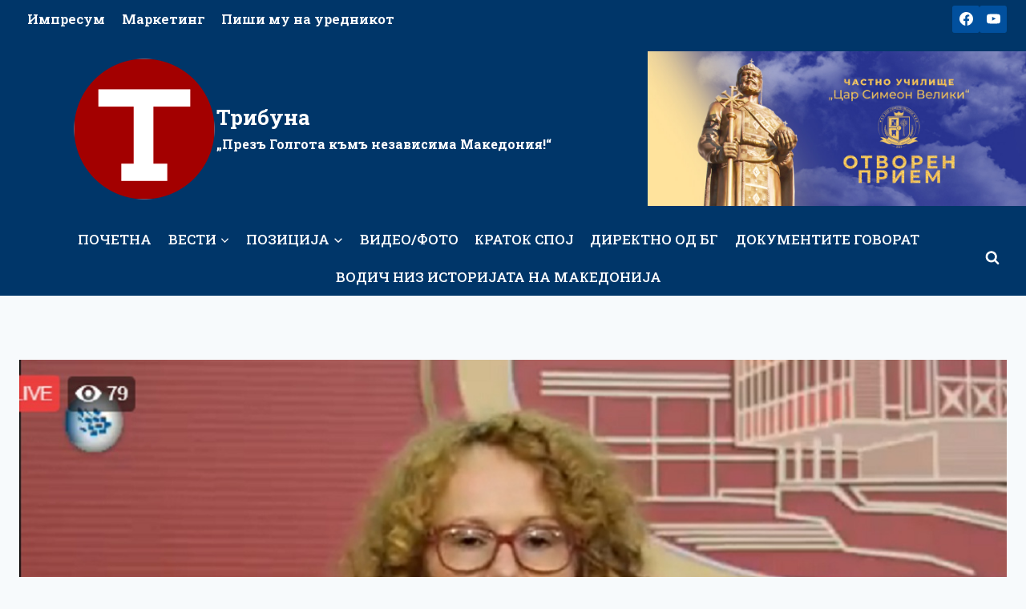

--- FILE ---
content_type: text/html; charset=UTF-8
request_url: https://tribuna.mk/shekerinska-pratenicite-treba-da-ja-ispochituvaat-odlukata-na-mnozinstvoto-gragjani-shto-izlegoa-na-glasanje/
body_size: 27872
content:
<!doctype html>
<html lang="mk-MK" prefix="og: http://ogp.me/ns# article: http://ogp.me/ns/article#" prefix="og: https://ogp.me/ns#" class="no-js" itemtype="https://schema.org/Blog" itemscope>
<head>
	<meta charset="UTF-8">
	<meta name="viewport" content="width=device-width, initial-scale=1, minimum-scale=1">
		<style>img:is([sizes="auto" i], [sizes^="auto," i]) { contain-intrinsic-size: 3000px 1500px }</style>
	
<!-- Search Engine Optimization by Rank Math - https://rankmath.com/ -->
<title>ШЕКЕРИНСКА: ПРАТЕНИЦИТЕ ТРЕБА ДА ЈА ИСПОЧИТУВААТ ОДЛУКАТА НА МНОЗИНСТВОТО ГРАЃАНИ ШТО ИЗЛЕГОА НА ГЛАСАЊЕ - Трибуна</title>
<meta name="description" content="Резултатот од референдумот покажува дека и да гласаа повеќе луѓе одлуката на граѓаните е јасна.Малку над 90 проценти од тие над 661 илјади гласови гласаа за"/>
<meta name="robots" content="index, follow, max-snippet:-1, max-video-preview:-1, max-image-preview:large"/>
<link rel="canonical" href="https://tribuna.mk/shekerinska-pratenicite-treba-da-ja-ispochituvaat-odlukata-na-mnozinstvoto-gragjani-shto-izlegoa-na-glasanje/" />
<meta property="og:locale" content="mk_MK" />
<meta property="og:type" content="article" />
<meta property="og:title" content="ШЕКЕРИНСКА: ПРАТЕНИЦИТЕ ТРЕБА ДА ЈА ИСПОЧИТУВААТ ОДЛУКАТА НА МНОЗИНСТВОТО ГРАЃАНИ ШТО ИЗЛЕГОА НА ГЛАСАЊЕ - Трибуна" />
<meta property="og:description" content="Резултатот од референдумот покажува дека и да гласаа повеќе луѓе одлуката на граѓаните е јасна.Малку над 90 проценти од тие над 661 илјади гласови гласаа за" />
<meta property="og:url" content="https://tribuna.mk/shekerinska-pratenicite-treba-da-ja-ispochituvaat-odlukata-na-mnozinstvoto-gragjani-shto-izlegoa-na-glasanje/" />
<meta property="og:site_name" content="Трибуна" />
<meta property="article:section" content="Вести" />
<meta property="og:image" content="https://tribuna.mk/wp-content/uploads/2018/10/sekerinska.jpg" />
<meta property="og:image:secure_url" content="https://tribuna.mk/wp-content/uploads/2018/10/sekerinska.jpg" />
<meta property="og:image:width" content="1200" />
<meta property="og:image:height" content="800" />
<meta property="og:image:alt" content="ШЕКЕРИНСКА: ПРАТЕНИЦИТЕ ТРЕБА ДА ЈА ИСПОЧИТУВААТ ОДЛУКАТА НА МНОЗИНСТВОТО ГРАЃАНИ ШТО ИЗЛЕГОА НА ГЛАСАЊЕ" />
<meta property="og:image:type" content="image/jpeg" />
<meta property="article:published_time" content="2018-10-01T13:23:54+02:00" />
<meta name="twitter:card" content="summary_large_image" />
<meta name="twitter:title" content="ШЕКЕРИНСКА: ПРАТЕНИЦИТЕ ТРЕБА ДА ЈА ИСПОЧИТУВААТ ОДЛУКАТА НА МНОЗИНСТВОТО ГРАЃАНИ ШТО ИЗЛЕГОА НА ГЛАСАЊЕ - Трибуна" />
<meta name="twitter:description" content="Резултатот од референдумот покажува дека и да гласаа повеќе луѓе одлуката на граѓаните е јасна.Малку над 90 проценти од тие над 661 илјади гласови гласаа за" />
<meta name="twitter:image" content="https://tribuna.mk/wp-content/uploads/2018/10/sekerinska.jpg" />
<meta name="twitter:label1" content="Written by" />
<meta name="twitter:data1" content="atanas" />
<meta name="twitter:label2" content="Time to read" />
<meta name="twitter:data2" content="Less than a minute" />
<script type="application/ld+json" class="rank-math-schema">{"@context":"https://schema.org","@graph":[{"@type":["NewsMediaOrganization","Organization"],"@id":"https://tribuna.mk/#organization","name":"\u0422\u0440\u0438\u0431\u0443\u043d\u0430","url":"https://tribuna.mk","logo":{"@type":"ImageObject","@id":"https://tribuna.mk/#logo","url":"https://tribuna.mk/wp-content/uploads/2019/06/new-logo.png","contentUrl":"https://tribuna.mk/wp-content/uploads/2019/06/new-logo.png","caption":"\u0422\u0440\u0438\u0431\u0443\u043d\u0430","inLanguage":"mk-MK","width":"180","height":"180"}},{"@type":"WebSite","@id":"https://tribuna.mk/#website","url":"https://tribuna.mk","name":"\u0422\u0440\u0438\u0431\u0443\u043d\u0430","publisher":{"@id":"https://tribuna.mk/#organization"},"inLanguage":"mk-MK"},{"@type":"ImageObject","@id":"https://tribuna.mk/wp-content/uploads/2018/10/sekerinska.jpg","url":"https://tribuna.mk/wp-content/uploads/2018/10/sekerinska.jpg","width":"1200","height":"800","inLanguage":"mk-MK"},{"@type":"WebPage","@id":"https://tribuna.mk/shekerinska-pratenicite-treba-da-ja-ispochituvaat-odlukata-na-mnozinstvoto-gragjani-shto-izlegoa-na-glasanje/#webpage","url":"https://tribuna.mk/shekerinska-pratenicite-treba-da-ja-ispochituvaat-odlukata-na-mnozinstvoto-gragjani-shto-izlegoa-na-glasanje/","name":"\u0428\u0415\u041a\u0415\u0420\u0418\u041d\u0421\u041a\u0410: \u041f\u0420\u0410\u0422\u0415\u041d\u0418\u0426\u0418\u0422\u0415 \u0422\u0420\u0415\u0411\u0410 \u0414\u0410 \u0408\u0410 \u0418\u0421\u041f\u041e\u0427\u0418\u0422\u0423\u0412\u0410\u0410\u0422 \u041e\u0414\u041b\u0423\u041a\u0410\u0422\u0410 \u041d\u0410 \u041c\u041d\u041e\u0417\u0418\u041d\u0421\u0422\u0412\u041e\u0422\u041e \u0413\u0420\u0410\u0403\u0410\u041d\u0418 \u0428\u0422\u041e \u0418\u0417\u041b\u0415\u0413\u041e\u0410 \u041d\u0410 \u0413\u041b\u0410\u0421\u0410\u040a\u0415 - \u0422\u0440\u0438\u0431\u0443\u043d\u0430","datePublished":"2018-10-01T13:23:54+02:00","dateModified":"2018-10-01T13:23:54+02:00","isPartOf":{"@id":"https://tribuna.mk/#website"},"primaryImageOfPage":{"@id":"https://tribuna.mk/wp-content/uploads/2018/10/sekerinska.jpg"},"inLanguage":"mk-MK"},{"@type":"Person","@id":"https://tribuna.mk/author/atanas/","name":"atanas","url":"https://tribuna.mk/author/atanas/","image":{"@type":"ImageObject","@id":"https://secure.gravatar.com/avatar/362bf5c5ee6989321653d0cbbbb1d97205a291faa81481bc2a0811de04151146?s=96&amp;d=mm&amp;r=g","url":"https://secure.gravatar.com/avatar/362bf5c5ee6989321653d0cbbbb1d97205a291faa81481bc2a0811de04151146?s=96&amp;d=mm&amp;r=g","caption":"atanas","inLanguage":"mk-MK"},"worksFor":{"@id":"https://tribuna.mk/#organization"}},{"@type":"BlogPosting","headline":"\u0428\u0415\u041a\u0415\u0420\u0418\u041d\u0421\u041a\u0410: \u041f\u0420\u0410\u0422\u0415\u041d\u0418\u0426\u0418\u0422\u0415 \u0422\u0420\u0415\u0411\u0410 \u0414\u0410 \u0408\u0410 \u0418\u0421\u041f\u041e\u0427\u0418\u0422\u0423\u0412\u0410\u0410\u0422 \u041e\u0414\u041b\u0423\u041a\u0410\u0422\u0410 \u041d\u0410 \u041c\u041d\u041e\u0417\u0418\u041d\u0421\u0422\u0412\u041e\u0422\u041e \u0413\u0420\u0410\u0403\u0410\u041d\u0418 \u0428\u0422\u041e \u0418\u0417\u041b\u0415\u0413\u041e\u0410 \u041d\u0410 \u0413\u041b\u0410\u0421\u0410\u040a\u0415 -","datePublished":"2018-10-01T13:23:54+02:00","dateModified":"2018-10-01T13:23:54+02:00","articleSection":"\u0412\u0435\u0441\u0442\u0438, \u0418\u0441\u0442\u0430\u043a\u043d\u0430\u0442\u043e, \u041f\u043e \u0434\u043e\u043c\u0430","author":{"@id":"https://tribuna.mk/author/atanas/","name":"atanas"},"publisher":{"@id":"https://tribuna.mk/#organization"},"description":"\u0420\u0435\u0437\u0443\u043b\u0442\u0430\u0442\u043e\u0442 \u043e\u0434 \u0440\u0435\u0444\u0435\u0440\u0435\u043d\u0434\u0443\u043c\u043e\u0442 \u043f\u043e\u043a\u0430\u0436\u0443\u0432\u0430 \u0434\u0435\u043a\u0430 \u0438 \u0434\u0430 \u0433\u043b\u0430\u0441\u0430\u0430 \u043f\u043e\u0432\u0435\u045c\u0435 \u043b\u0443\u0453\u0435 \u043e\u0434\u043b\u0443\u043a\u0430\u0442\u0430 \u043d\u0430 \u0433\u0440\u0430\u0453\u0430\u043d\u0438\u0442\u0435 \u0435 \u0458\u0430\u0441\u043d\u0430.\u041c\u0430\u043b\u043a\u0443 \u043d\u0430\u0434 90 \u043f\u0440\u043e\u0446\u0435\u043d\u0442\u0438 \u043e\u0434 \u0442\u0438\u0435 \u043d\u0430\u0434 661 \u0438\u043b\u0458\u0430\u0434\u0438 \u0433\u043b\u0430\u0441\u043e\u0432\u0438 \u0433\u043b\u0430\u0441\u0430\u0430 \u0437\u0430","name":"\u0428\u0415\u041a\u0415\u0420\u0418\u041d\u0421\u041a\u0410: \u041f\u0420\u0410\u0422\u0415\u041d\u0418\u0426\u0418\u0422\u0415 \u0422\u0420\u0415\u0411\u0410 \u0414\u0410 \u0408\u0410 \u0418\u0421\u041f\u041e\u0427\u0418\u0422\u0423\u0412\u0410\u0410\u0422 \u041e\u0414\u041b\u0423\u041a\u0410\u0422\u0410 \u041d\u0410 \u041c\u041d\u041e\u0417\u0418\u041d\u0421\u0422\u0412\u041e\u0422\u041e \u0413\u0420\u0410\u0403\u0410\u041d\u0418 \u0428\u0422\u041e \u0418\u0417\u041b\u0415\u0413\u041e\u0410 \u041d\u0410 \u0413\u041b\u0410\u0421\u0410\u040a\u0415 -","@id":"https://tribuna.mk/shekerinska-pratenicite-treba-da-ja-ispochituvaat-odlukata-na-mnozinstvoto-gragjani-shto-izlegoa-na-glasanje/#richSnippet","isPartOf":{"@id":"https://tribuna.mk/shekerinska-pratenicite-treba-da-ja-ispochituvaat-odlukata-na-mnozinstvoto-gragjani-shto-izlegoa-na-glasanje/#webpage"},"image":{"@id":"https://tribuna.mk/wp-content/uploads/2018/10/sekerinska.jpg"},"inLanguage":"mk-MK","mainEntityOfPage":{"@id":"https://tribuna.mk/shekerinska-pratenicite-treba-da-ja-ispochituvaat-odlukata-na-mnozinstvoto-gragjani-shto-izlegoa-na-glasanje/#webpage"}}]}</script>
<!-- /Rank Math WordPress SEO plugin -->

<link rel='dns-prefetch' href='//static.addtoany.com' />
<link rel='dns-prefetch' href='//www.googletagmanager.com' />
<link rel='dns-prefetch' href='//stats.wp.com' />
<link rel='dns-prefetch' href='//v0.wordpress.com' />
<link rel="alternate" type="application/rss+xml" title="Трибуна &raquo; Фид" href="https://tribuna.mk/feed/" />
<link rel="alternate" type="application/rss+xml" title="Трибуна &raquo; фидови за коментари" href="https://tribuna.mk/comments/feed/" />
			<script>document.documentElement.classList.remove( 'no-js' );</script>
					<style>
			.lazyload,
			.lazyloading {
				max-width: 100%;
			}
		</style>
		<script>
window._wpemojiSettings = {"baseUrl":"https:\/\/s.w.org\/images\/core\/emoji\/16.0.1\/72x72\/","ext":".png","svgUrl":"https:\/\/s.w.org\/images\/core\/emoji\/16.0.1\/svg\/","svgExt":".svg","source":{"concatemoji":"https:\/\/tribuna.mk\/wp-includes\/js\/wp-emoji-release.min.js?ver=6.8.3"}};
/*! This file is auto-generated */
!function(s,n){var o,i,e;function c(e){try{var t={supportTests:e,timestamp:(new Date).valueOf()};sessionStorage.setItem(o,JSON.stringify(t))}catch(e){}}function p(e,t,n){e.clearRect(0,0,e.canvas.width,e.canvas.height),e.fillText(t,0,0);var t=new Uint32Array(e.getImageData(0,0,e.canvas.width,e.canvas.height).data),a=(e.clearRect(0,0,e.canvas.width,e.canvas.height),e.fillText(n,0,0),new Uint32Array(e.getImageData(0,0,e.canvas.width,e.canvas.height).data));return t.every(function(e,t){return e===a[t]})}function u(e,t){e.clearRect(0,0,e.canvas.width,e.canvas.height),e.fillText(t,0,0);for(var n=e.getImageData(16,16,1,1),a=0;a<n.data.length;a++)if(0!==n.data[a])return!1;return!0}function f(e,t,n,a){switch(t){case"flag":return n(e,"\ud83c\udff3\ufe0f\u200d\u26a7\ufe0f","\ud83c\udff3\ufe0f\u200b\u26a7\ufe0f")?!1:!n(e,"\ud83c\udde8\ud83c\uddf6","\ud83c\udde8\u200b\ud83c\uddf6")&&!n(e,"\ud83c\udff4\udb40\udc67\udb40\udc62\udb40\udc65\udb40\udc6e\udb40\udc67\udb40\udc7f","\ud83c\udff4\u200b\udb40\udc67\u200b\udb40\udc62\u200b\udb40\udc65\u200b\udb40\udc6e\u200b\udb40\udc67\u200b\udb40\udc7f");case"emoji":return!a(e,"\ud83e\udedf")}return!1}function g(e,t,n,a){var r="undefined"!=typeof WorkerGlobalScope&&self instanceof WorkerGlobalScope?new OffscreenCanvas(300,150):s.createElement("canvas"),o=r.getContext("2d",{willReadFrequently:!0}),i=(o.textBaseline="top",o.font="600 32px Arial",{});return e.forEach(function(e){i[e]=t(o,e,n,a)}),i}function t(e){var t=s.createElement("script");t.src=e,t.defer=!0,s.head.appendChild(t)}"undefined"!=typeof Promise&&(o="wpEmojiSettingsSupports",i=["flag","emoji"],n.supports={everything:!0,everythingExceptFlag:!0},e=new Promise(function(e){s.addEventListener("DOMContentLoaded",e,{once:!0})}),new Promise(function(t){var n=function(){try{var e=JSON.parse(sessionStorage.getItem(o));if("object"==typeof e&&"number"==typeof e.timestamp&&(new Date).valueOf()<e.timestamp+604800&&"object"==typeof e.supportTests)return e.supportTests}catch(e){}return null}();if(!n){if("undefined"!=typeof Worker&&"undefined"!=typeof OffscreenCanvas&&"undefined"!=typeof URL&&URL.createObjectURL&&"undefined"!=typeof Blob)try{var e="postMessage("+g.toString()+"("+[JSON.stringify(i),f.toString(),p.toString(),u.toString()].join(",")+"));",a=new Blob([e],{type:"text/javascript"}),r=new Worker(URL.createObjectURL(a),{name:"wpTestEmojiSupports"});return void(r.onmessage=function(e){c(n=e.data),r.terminate(),t(n)})}catch(e){}c(n=g(i,f,p,u))}t(n)}).then(function(e){for(var t in e)n.supports[t]=e[t],n.supports.everything=n.supports.everything&&n.supports[t],"flag"!==t&&(n.supports.everythingExceptFlag=n.supports.everythingExceptFlag&&n.supports[t]);n.supports.everythingExceptFlag=n.supports.everythingExceptFlag&&!n.supports.flag,n.DOMReady=!1,n.readyCallback=function(){n.DOMReady=!0}}).then(function(){return e}).then(function(){var e;n.supports.everything||(n.readyCallback(),(e=n.source||{}).concatemoji?t(e.concatemoji):e.wpemoji&&e.twemoji&&(t(e.twemoji),t(e.wpemoji)))}))}((window,document),window._wpemojiSettings);
</script>

<link rel='stylesheet' id='anwp-pg-styles-css' href='https://tribuna.mk/wp-content/plugins/anwp-post-grid-for-elementor/public/css/styles.min.css?ver=1.3.3' media='all' />
<style id='wp-emoji-styles-inline-css'>

	img.wp-smiley, img.emoji {
		display: inline !important;
		border: none !important;
		box-shadow: none !important;
		height: 1em !important;
		width: 1em !important;
		margin: 0 0.07em !important;
		vertical-align: -0.1em !important;
		background: none !important;
		padding: 0 !important;
	}
</style>
<link rel='stylesheet' id='wp-block-library-css' href='https://tribuna.mk/wp-includes/css/dist/block-library/style.min.css?ver=6.8.3' media='all' />
<style id='classic-theme-styles-inline-css'>
/*! This file is auto-generated */
.wp-block-button__link{color:#fff;background-color:#32373c;border-radius:9999px;box-shadow:none;text-decoration:none;padding:calc(.667em + 2px) calc(1.333em + 2px);font-size:1.125em}.wp-block-file__button{background:#32373c;color:#fff;text-decoration:none}
</style>
<link rel='stylesheet' id='mediaelement-css' href='https://tribuna.mk/wp-includes/js/mediaelement/mediaelementplayer-legacy.min.css?ver=4.2.17' media='all' />
<link rel='stylesheet' id='wp-mediaelement-css' href='https://tribuna.mk/wp-includes/js/mediaelement/wp-mediaelement.min.css?ver=6.8.3' media='all' />
<style id='jetpack-sharing-buttons-style-inline-css'>
.jetpack-sharing-buttons__services-list{display:flex;flex-direction:row;flex-wrap:wrap;gap:0;list-style-type:none;margin:5px;padding:0}.jetpack-sharing-buttons__services-list.has-small-icon-size{font-size:12px}.jetpack-sharing-buttons__services-list.has-normal-icon-size{font-size:16px}.jetpack-sharing-buttons__services-list.has-large-icon-size{font-size:24px}.jetpack-sharing-buttons__services-list.has-huge-icon-size{font-size:36px}@media print{.jetpack-sharing-buttons__services-list{display:none!important}}.editor-styles-wrapper .wp-block-jetpack-sharing-buttons{gap:0;padding-inline-start:0}ul.jetpack-sharing-buttons__services-list.has-background{padding:1.25em 2.375em}
</style>
<style id='global-styles-inline-css'>
:root{--wp--preset--aspect-ratio--square: 1;--wp--preset--aspect-ratio--4-3: 4/3;--wp--preset--aspect-ratio--3-4: 3/4;--wp--preset--aspect-ratio--3-2: 3/2;--wp--preset--aspect-ratio--2-3: 2/3;--wp--preset--aspect-ratio--16-9: 16/9;--wp--preset--aspect-ratio--9-16: 9/16;--wp--preset--color--black: #000000;--wp--preset--color--cyan-bluish-gray: #abb8c3;--wp--preset--color--white: #ffffff;--wp--preset--color--pale-pink: #f78da7;--wp--preset--color--vivid-red: #cf2e2e;--wp--preset--color--luminous-vivid-orange: #ff6900;--wp--preset--color--luminous-vivid-amber: #fcb900;--wp--preset--color--light-green-cyan: #7bdcb5;--wp--preset--color--vivid-green-cyan: #00d084;--wp--preset--color--pale-cyan-blue: #8ed1fc;--wp--preset--color--vivid-cyan-blue: #0693e3;--wp--preset--color--vivid-purple: #9b51e0;--wp--preset--color--theme-palette-1: var(--global-palette1);--wp--preset--color--theme-palette-2: var(--global-palette2);--wp--preset--color--theme-palette-3: var(--global-palette3);--wp--preset--color--theme-palette-4: var(--global-palette4);--wp--preset--color--theme-palette-5: var(--global-palette5);--wp--preset--color--theme-palette-6: var(--global-palette6);--wp--preset--color--theme-palette-7: var(--global-palette7);--wp--preset--color--theme-palette-8: var(--global-palette8);--wp--preset--color--theme-palette-9: var(--global-palette9);--wp--preset--color--theme-palette-10: var(--global-palette10);--wp--preset--color--theme-palette-11: var(--global-palette11);--wp--preset--color--theme-palette-12: var(--global-palette12);--wp--preset--color--theme-palette-13: var(--global-palette13);--wp--preset--color--theme-palette-14: var(--global-palette14);--wp--preset--color--theme-palette-15: var(--global-palette15);--wp--preset--gradient--vivid-cyan-blue-to-vivid-purple: linear-gradient(135deg,rgba(6,147,227,1) 0%,rgb(155,81,224) 100%);--wp--preset--gradient--light-green-cyan-to-vivid-green-cyan: linear-gradient(135deg,rgb(122,220,180) 0%,rgb(0,208,130) 100%);--wp--preset--gradient--luminous-vivid-amber-to-luminous-vivid-orange: linear-gradient(135deg,rgba(252,185,0,1) 0%,rgba(255,105,0,1) 100%);--wp--preset--gradient--luminous-vivid-orange-to-vivid-red: linear-gradient(135deg,rgba(255,105,0,1) 0%,rgb(207,46,46) 100%);--wp--preset--gradient--very-light-gray-to-cyan-bluish-gray: linear-gradient(135deg,rgb(238,238,238) 0%,rgb(169,184,195) 100%);--wp--preset--gradient--cool-to-warm-spectrum: linear-gradient(135deg,rgb(74,234,220) 0%,rgb(151,120,209) 20%,rgb(207,42,186) 40%,rgb(238,44,130) 60%,rgb(251,105,98) 80%,rgb(254,248,76) 100%);--wp--preset--gradient--blush-light-purple: linear-gradient(135deg,rgb(255,206,236) 0%,rgb(152,150,240) 100%);--wp--preset--gradient--blush-bordeaux: linear-gradient(135deg,rgb(254,205,165) 0%,rgb(254,45,45) 50%,rgb(107,0,62) 100%);--wp--preset--gradient--luminous-dusk: linear-gradient(135deg,rgb(255,203,112) 0%,rgb(199,81,192) 50%,rgb(65,88,208) 100%);--wp--preset--gradient--pale-ocean: linear-gradient(135deg,rgb(255,245,203) 0%,rgb(182,227,212) 50%,rgb(51,167,181) 100%);--wp--preset--gradient--electric-grass: linear-gradient(135deg,rgb(202,248,128) 0%,rgb(113,206,126) 100%);--wp--preset--gradient--midnight: linear-gradient(135deg,rgb(2,3,129) 0%,rgb(40,116,252) 100%);--wp--preset--font-size--small: var(--global-font-size-small);--wp--preset--font-size--medium: var(--global-font-size-medium);--wp--preset--font-size--large: var(--global-font-size-large);--wp--preset--font-size--x-large: 42px;--wp--preset--font-size--larger: var(--global-font-size-larger);--wp--preset--font-size--xxlarge: var(--global-font-size-xxlarge);--wp--preset--spacing--20: 0.44rem;--wp--preset--spacing--30: 0.67rem;--wp--preset--spacing--40: 1rem;--wp--preset--spacing--50: 1.5rem;--wp--preset--spacing--60: 2.25rem;--wp--preset--spacing--70: 3.38rem;--wp--preset--spacing--80: 5.06rem;--wp--preset--shadow--natural: 6px 6px 9px rgba(0, 0, 0, 0.2);--wp--preset--shadow--deep: 12px 12px 50px rgba(0, 0, 0, 0.4);--wp--preset--shadow--sharp: 6px 6px 0px rgba(0, 0, 0, 0.2);--wp--preset--shadow--outlined: 6px 6px 0px -3px rgba(255, 255, 255, 1), 6px 6px rgba(0, 0, 0, 1);--wp--preset--shadow--crisp: 6px 6px 0px rgba(0, 0, 0, 1);}:where(.is-layout-flex){gap: 0.5em;}:where(.is-layout-grid){gap: 0.5em;}body .is-layout-flex{display: flex;}.is-layout-flex{flex-wrap: wrap;align-items: center;}.is-layout-flex > :is(*, div){margin: 0;}body .is-layout-grid{display: grid;}.is-layout-grid > :is(*, div){margin: 0;}:where(.wp-block-columns.is-layout-flex){gap: 2em;}:where(.wp-block-columns.is-layout-grid){gap: 2em;}:where(.wp-block-post-template.is-layout-flex){gap: 1.25em;}:where(.wp-block-post-template.is-layout-grid){gap: 1.25em;}.has-black-color{color: var(--wp--preset--color--black) !important;}.has-cyan-bluish-gray-color{color: var(--wp--preset--color--cyan-bluish-gray) !important;}.has-white-color{color: var(--wp--preset--color--white) !important;}.has-pale-pink-color{color: var(--wp--preset--color--pale-pink) !important;}.has-vivid-red-color{color: var(--wp--preset--color--vivid-red) !important;}.has-luminous-vivid-orange-color{color: var(--wp--preset--color--luminous-vivid-orange) !important;}.has-luminous-vivid-amber-color{color: var(--wp--preset--color--luminous-vivid-amber) !important;}.has-light-green-cyan-color{color: var(--wp--preset--color--light-green-cyan) !important;}.has-vivid-green-cyan-color{color: var(--wp--preset--color--vivid-green-cyan) !important;}.has-pale-cyan-blue-color{color: var(--wp--preset--color--pale-cyan-blue) !important;}.has-vivid-cyan-blue-color{color: var(--wp--preset--color--vivid-cyan-blue) !important;}.has-vivid-purple-color{color: var(--wp--preset--color--vivid-purple) !important;}.has-black-background-color{background-color: var(--wp--preset--color--black) !important;}.has-cyan-bluish-gray-background-color{background-color: var(--wp--preset--color--cyan-bluish-gray) !important;}.has-white-background-color{background-color: var(--wp--preset--color--white) !important;}.has-pale-pink-background-color{background-color: var(--wp--preset--color--pale-pink) !important;}.has-vivid-red-background-color{background-color: var(--wp--preset--color--vivid-red) !important;}.has-luminous-vivid-orange-background-color{background-color: var(--wp--preset--color--luminous-vivid-orange) !important;}.has-luminous-vivid-amber-background-color{background-color: var(--wp--preset--color--luminous-vivid-amber) !important;}.has-light-green-cyan-background-color{background-color: var(--wp--preset--color--light-green-cyan) !important;}.has-vivid-green-cyan-background-color{background-color: var(--wp--preset--color--vivid-green-cyan) !important;}.has-pale-cyan-blue-background-color{background-color: var(--wp--preset--color--pale-cyan-blue) !important;}.has-vivid-cyan-blue-background-color{background-color: var(--wp--preset--color--vivid-cyan-blue) !important;}.has-vivid-purple-background-color{background-color: var(--wp--preset--color--vivid-purple) !important;}.has-black-border-color{border-color: var(--wp--preset--color--black) !important;}.has-cyan-bluish-gray-border-color{border-color: var(--wp--preset--color--cyan-bluish-gray) !important;}.has-white-border-color{border-color: var(--wp--preset--color--white) !important;}.has-pale-pink-border-color{border-color: var(--wp--preset--color--pale-pink) !important;}.has-vivid-red-border-color{border-color: var(--wp--preset--color--vivid-red) !important;}.has-luminous-vivid-orange-border-color{border-color: var(--wp--preset--color--luminous-vivid-orange) !important;}.has-luminous-vivid-amber-border-color{border-color: var(--wp--preset--color--luminous-vivid-amber) !important;}.has-light-green-cyan-border-color{border-color: var(--wp--preset--color--light-green-cyan) !important;}.has-vivid-green-cyan-border-color{border-color: var(--wp--preset--color--vivid-green-cyan) !important;}.has-pale-cyan-blue-border-color{border-color: var(--wp--preset--color--pale-cyan-blue) !important;}.has-vivid-cyan-blue-border-color{border-color: var(--wp--preset--color--vivid-cyan-blue) !important;}.has-vivid-purple-border-color{border-color: var(--wp--preset--color--vivid-purple) !important;}.has-vivid-cyan-blue-to-vivid-purple-gradient-background{background: var(--wp--preset--gradient--vivid-cyan-blue-to-vivid-purple) !important;}.has-light-green-cyan-to-vivid-green-cyan-gradient-background{background: var(--wp--preset--gradient--light-green-cyan-to-vivid-green-cyan) !important;}.has-luminous-vivid-amber-to-luminous-vivid-orange-gradient-background{background: var(--wp--preset--gradient--luminous-vivid-amber-to-luminous-vivid-orange) !important;}.has-luminous-vivid-orange-to-vivid-red-gradient-background{background: var(--wp--preset--gradient--luminous-vivid-orange-to-vivid-red) !important;}.has-very-light-gray-to-cyan-bluish-gray-gradient-background{background: var(--wp--preset--gradient--very-light-gray-to-cyan-bluish-gray) !important;}.has-cool-to-warm-spectrum-gradient-background{background: var(--wp--preset--gradient--cool-to-warm-spectrum) !important;}.has-blush-light-purple-gradient-background{background: var(--wp--preset--gradient--blush-light-purple) !important;}.has-blush-bordeaux-gradient-background{background: var(--wp--preset--gradient--blush-bordeaux) !important;}.has-luminous-dusk-gradient-background{background: var(--wp--preset--gradient--luminous-dusk) !important;}.has-pale-ocean-gradient-background{background: var(--wp--preset--gradient--pale-ocean) !important;}.has-electric-grass-gradient-background{background: var(--wp--preset--gradient--electric-grass) !important;}.has-midnight-gradient-background{background: var(--wp--preset--gradient--midnight) !important;}.has-small-font-size{font-size: var(--wp--preset--font-size--small) !important;}.has-medium-font-size{font-size: var(--wp--preset--font-size--medium) !important;}.has-large-font-size{font-size: var(--wp--preset--font-size--large) !important;}.has-x-large-font-size{font-size: var(--wp--preset--font-size--x-large) !important;}
:where(.wp-block-post-template.is-layout-flex){gap: 1.25em;}:where(.wp-block-post-template.is-layout-grid){gap: 1.25em;}
:where(.wp-block-columns.is-layout-flex){gap: 2em;}:where(.wp-block-columns.is-layout-grid){gap: 2em;}
:root :where(.wp-block-pullquote){font-size: 1.5em;line-height: 1.6;}
</style>
<link rel='stylesheet' id='yop-public-css' href='https://tribuna.mk/wp-content/plugins/yop-poll/public/assets/css/yop-poll-public-6.5.39.css?ver=6.8.3' media='all' />
<link rel='stylesheet' id='parent-style-css' href='https://tribuna.mk/wp-content/themes/kadence/style.css?ver=6.8.3' media='all' />
<link rel='stylesheet' id='kadence-global-css' href='https://tribuna.mk/wp-content/themes/kadence/assets/css/global.min.css?ver=1.4.2' media='all' />
<style id='kadence-global-inline-css'>
/* Kadence Base CSS */
:root{--global-palette1:#01509e;--global-palette2:#003669;--global-palette3:#1A202C;--global-palette4:#2D3748;--global-palette5:#4A5568;--global-palette6:#718096;--global-palette7:#EDF2F7;--global-palette8:#F7FAFC;--global-palette9:#ffffff;--global-palette10:oklch(from var(--global-palette1) calc(l + 0.10 * (1 - l)) calc(c * 1.00) calc(h + 180) / 100%);--global-palette11:#13612e;--global-palette12:#1159af;--global-palette13:#b82105;--global-palette14:#f7630c;--global-palette15:#f5a524;--global-palette9rgb:255, 255, 255;--global-palette-highlight:var(--global-palette1);--global-palette-highlight-alt:var(--global-palette2);--global-palette-highlight-alt2:var(--global-palette9);--global-palette-btn-bg:var(--global-palette1);--global-palette-btn-bg-hover:var(--global-palette2);--global-palette-btn:var(--global-palette9);--global-palette-btn-hover:var(--global-palette9);--global-palette-btn-sec-bg:var(--global-palette7);--global-palette-btn-sec-bg-hover:var(--global-palette2);--global-palette-btn-sec:var(--global-palette3);--global-palette-btn-sec-hover:var(--global-palette9);--global-body-font-family:'Roboto Slab', serif;--global-heading-font-family:inherit;--global-primary-nav-font-family:inherit;--global-fallback-font:sans-serif;--global-display-fallback-font:sans-serif;--global-content-width:1290px;--global-content-wide-width:calc(1290px + 230px);--global-content-narrow-width:842px;--global-content-edge-padding:1.5rem;--global-content-boxed-padding:2rem;--global-calc-content-width:calc(1290px - var(--global-content-edge-padding) - var(--global-content-edge-padding) );--wp--style--global--content-size:var(--global-calc-content-width);}.wp-site-blocks{--global-vw:calc( 100vw - ( 0.5 * var(--scrollbar-offset)));}:root body.kadence-elementor-colors{--e-global-color-kadence1:var(--global-palette1);--e-global-color-kadence2:var(--global-palette2);--e-global-color-kadence3:var(--global-palette3);--e-global-color-kadence4:var(--global-palette4);--e-global-color-kadence5:var(--global-palette5);--e-global-color-kadence6:var(--global-palette6);--e-global-color-kadence7:var(--global-palette7);--e-global-color-kadence8:var(--global-palette8);--e-global-color-kadence9:var(--global-palette9);--e-global-color-kadence10:var(--global-palette10);--e-global-color-kadence11:var(--global-palette11);--e-global-color-kadence12:var(--global-palette12);--e-global-color-kadence13:var(--global-palette13);--e-global-color-kadence14:var(--global-palette14);--e-global-color-kadence15:var(--global-palette15);}body{background:var(--global-palette8);}body, input, select, optgroup, textarea{font-style:normal;font-weight:normal;font-size:17px;line-height:1.6;font-family:var(--global-body-font-family);color:var(--global-palette4);}.content-bg, body.content-style-unboxed .site{background:var(--global-palette9);}h1,h2,h3,h4,h5,h6{font-family:var(--global-heading-font-family);}h1{font-weight:700;font-size:32px;line-height:1.5;color:var(--global-palette3);}h2{font-weight:700;font-size:28px;line-height:1.5;color:var(--global-palette3);}h3{font-weight:700;font-size:24px;line-height:1.5;color:var(--global-palette3);}h4{font-weight:700;font-size:22px;line-height:1.5;color:var(--global-palette4);}h5{font-weight:700;font-size:20px;line-height:1.5;color:var(--global-palette4);}h6{font-weight:700;font-size:18px;line-height:1.5;color:var(--global-palette5);}.entry-hero .kadence-breadcrumbs{max-width:1290px;}.site-container, .site-header-row-layout-contained, .site-footer-row-layout-contained, .entry-hero-layout-contained, .comments-area, .alignfull > .wp-block-cover__inner-container, .alignwide > .wp-block-cover__inner-container{max-width:var(--global-content-width);}.content-width-narrow .content-container.site-container, .content-width-narrow .hero-container.site-container{max-width:var(--global-content-narrow-width);}@media all and (min-width: 1520px){.wp-site-blocks .content-container  .alignwide{margin-left:-115px;margin-right:-115px;width:unset;max-width:unset;}}@media all and (min-width: 1102px){.content-width-narrow .wp-site-blocks .content-container .alignwide{margin-left:-130px;margin-right:-130px;width:unset;max-width:unset;}}.content-style-boxed .wp-site-blocks .entry-content .alignwide{margin-left:calc( -1 * var( --global-content-boxed-padding ) );margin-right:calc( -1 * var( --global-content-boxed-padding ) );}.content-area{margin-top:5rem;margin-bottom:5rem;}@media all and (max-width: 1024px){.content-area{margin-top:3rem;margin-bottom:3rem;}}@media all and (max-width: 767px){.content-area{margin-top:2rem;margin-bottom:2rem;}}@media all and (max-width: 1024px){:root{--global-content-boxed-padding:2rem;}}@media all and (max-width: 767px){:root{--global-content-boxed-padding:1.5rem;}}.entry-content-wrap{padding:2rem;}@media all and (max-width: 1024px){.entry-content-wrap{padding:2rem;}}@media all and (max-width: 767px){.entry-content-wrap{padding:1.5rem;}}.entry.single-entry{box-shadow:0px 15px 15px -10px rgba(0,0,0,0.05);}.entry.loop-entry{box-shadow:0px 15px 15px -10px rgba(0,0,0,0.05);}.loop-entry .entry-content-wrap{padding:2rem;}@media all and (max-width: 1024px){.loop-entry .entry-content-wrap{padding:2rem;}}@media all and (max-width: 767px){.loop-entry .entry-content-wrap{padding:1.5rem;}}button, .button, .wp-block-button__link, input[type="button"], input[type="reset"], input[type="submit"], .fl-button, .elementor-button-wrapper .elementor-button, .wc-block-components-checkout-place-order-button, .wc-block-cart__submit{box-shadow:0px 0px 0px -7px rgba(0,0,0,0);}button:hover, button:focus, button:active, .button:hover, .button:focus, .button:active, .wp-block-button__link:hover, .wp-block-button__link:focus, .wp-block-button__link:active, input[type="button"]:hover, input[type="button"]:focus, input[type="button"]:active, input[type="reset"]:hover, input[type="reset"]:focus, input[type="reset"]:active, input[type="submit"]:hover, input[type="submit"]:focus, input[type="submit"]:active, .elementor-button-wrapper .elementor-button:hover, .elementor-button-wrapper .elementor-button:focus, .elementor-button-wrapper .elementor-button:active, .wc-block-cart__submit:hover{box-shadow:0px 15px 25px -7px rgba(0,0,0,0.1);}.kb-button.kb-btn-global-outline.kb-btn-global-inherit{padding-top:calc(px - 2px);padding-right:calc(px - 2px);padding-bottom:calc(px - 2px);padding-left:calc(px - 2px);}@media all and (min-width: 1025px){.transparent-header .entry-hero .entry-hero-container-inner{padding-top:calc(0px + 80px + 0px);}}@media all and (max-width: 1024px){.mobile-transparent-header .entry-hero .entry-hero-container-inner{padding-top:0px;}}@media all and (max-width: 767px){.mobile-transparent-header .entry-hero .entry-hero-container-inner{padding-top:0px;}}#kt-scroll-up-reader, #kt-scroll-up{border-radius:25px 25px 25px 25px;background:var(--global-palette1);bottom:30px;font-size:1.2em;padding:0.4em 0.4em 0.4em 0.4em;}#kt-scroll-up-reader.scroll-up-side-right, #kt-scroll-up.scroll-up-side-right{right:30px;}#kt-scroll-up-reader.scroll-up-side-left, #kt-scroll-up.scroll-up-side-left{left:30px;}@media all and (hover: hover){#kt-scroll-up-reader:hover, #kt-scroll-up:hover{background:var(--global-palette2);}}.entry-author-style-center{padding-top:var(--global-md-spacing);border-top:1px solid var(--global-gray-500);}.entry-author-style-center .entry-author-avatar, .entry-meta .author-avatar{display:none;}.entry-author-style-normal .entry-author-profile{padding-left:0px;}#comments .comment-meta{margin-left:0px;}.entry-hero.post-hero-section .entry-header{min-height:200px;}
/* Kadence Header CSS */
@media all and (max-width: 1024px){.mobile-transparent-header #masthead{position:absolute;left:0px;right:0px;z-index:100;}.kadence-scrollbar-fixer.mobile-transparent-header #masthead{right:var(--scrollbar-offset,0);}.mobile-transparent-header #masthead, .mobile-transparent-header .site-top-header-wrap .site-header-row-container-inner, .mobile-transparent-header .site-main-header-wrap .site-header-row-container-inner, .mobile-transparent-header .site-bottom-header-wrap .site-header-row-container-inner{background:transparent;}.site-header-row-tablet-layout-fullwidth, .site-header-row-tablet-layout-standard{padding:0px;}}@media all and (min-width: 1025px){.transparent-header #masthead{position:absolute;left:0px;right:0px;z-index:100;}.transparent-header.kadence-scrollbar-fixer #masthead{right:var(--scrollbar-offset,0);}.transparent-header #masthead, .transparent-header .site-top-header-wrap .site-header-row-container-inner, .transparent-header .site-main-header-wrap .site-header-row-container-inner, .transparent-header .site-bottom-header-wrap .site-header-row-container-inner{background:transparent;}}.site-branding a.brand img{max-width:200px;}.site-branding a.brand img.svg-logo-image{width:200px;}@media all and (max-width: 1024px){.site-branding a.brand img{max-width:100px;}.site-branding a.brand img.svg-logo-image{width:100px;}}.site-branding{padding:0px 0px 0px 0px;}@media all and (max-width: 1024px){.site-branding{padding:0px 0px 0px 0px;}}.site-branding .site-title{font-style:normal;font-weight:700;font-size:26px;line-height:1.2;color:var(--global-palette9);}.site-branding .site-description{font-style:normal;font-weight:700;font-size:16px;line-height:1.4;color:var(--global-palette9);}#masthead, #masthead .kadence-sticky-header.item-is-fixed:not(.item-at-start):not(.site-header-row-container):not(.site-main-header-wrap), #masthead .kadence-sticky-header.item-is-fixed:not(.item-at-start) > .site-header-row-container-inner{background:#ffffff;}.site-main-header-wrap .site-header-row-container-inner{background:var(--global-palette2);}.site-main-header-inner-wrap{min-height:80px;}.site-main-header-wrap .site-header-row-container-inner>.site-container{padding:0px 0px 0px 90px;}@media all and (max-width: 1024px){.site-main-header-wrap .site-header-row-container-inner>.site-container{padding:0px 0px 0px 0px;}}.site-top-header-wrap .site-header-row-container-inner{background:var(--global-palette2);}.site-top-header-inner-wrap{min-height:0px;}.site-bottom-header-wrap .site-header-row-container-inner{background:var(--global-palette2);}.site-bottom-header-inner-wrap{min-height:0px;}.header-navigation[class*="header-navigation-style-underline"] .header-menu-container.primary-menu-container>ul>li>a:after{width:calc( 100% - 1.2em);}.main-navigation .primary-menu-container > ul > li.menu-item > a{padding-left:calc(1.2em / 2);padding-right:calc(1.2em / 2);padding-top:0.6em;padding-bottom:0.6em;color:var(--global-palette9);}.main-navigation .primary-menu-container > ul > li.menu-item .dropdown-nav-special-toggle{right:calc(1.2em / 2);}.main-navigation .primary-menu-container > ul li.menu-item > a{font-style:normal;font-weight:500;text-transform:uppercase;}.main-navigation .primary-menu-container > ul > li.menu-item > a:hover{color:var(--global-palette9);background:var(--global-palette1);}.main-navigation .primary-menu-container > ul > li.menu-item.current-menu-item > a{color:var(--global-palette9);background:var(--global-palette1);}.header-navigation[class*="header-navigation-style-underline"] .header-menu-container.secondary-menu-container>ul>li>a:after{width:calc( 100% - 1.2em);}.secondary-navigation .secondary-menu-container > ul > li.menu-item > a{padding-left:calc(1.2em / 2);padding-right:calc(1.2em / 2);padding-top:0.6em;padding-bottom:0.6em;color:var(--global-palette9);}.secondary-navigation .primary-menu-container > ul > li.menu-item .dropdown-nav-special-toggle{right:calc(1.2em / 2);}.secondary-navigation .secondary-menu-container > ul li.menu-item > a{font-style:normal;font-weight:600;}.secondary-navigation .secondary-menu-container > ul > li.menu-item > a:hover{color:var(--global-palette9);background:var(--global-palette1);}.header-navigation[class*="header-navigation-style-underline"] .header-menu-container.secondary-menu-container>ul>li.current-menu-ancestor>a:after{transform:scale(1, 1) translate(50%, 0);}.secondary-navigation .secondary-menu-container > ul > li.menu-item.current-menu-item > a, .secondary-navigation .secondary-menu-container > ul > li.menu-item.current-menu-ancestor > a{color:var(--global-palette9);background:var(--global-palette1);}.header-navigation .header-menu-container ul ul.sub-menu, .header-navigation .header-menu-container ul ul.submenu{background:var(--global-palette2);box-shadow:0px 2px 13px 0px rgba(0,0,0,0.1);}.header-navigation .header-menu-container ul ul li.menu-item, .header-menu-container ul.menu > li.kadence-menu-mega-enabled > ul > li.menu-item > a{border-bottom:1px solid var(--global-palette9);border-radius:0px 0px 0px 0px;}.header-navigation .header-menu-container ul ul li.menu-item > a{width:200px;padding-top:1em;padding-bottom:1em;color:var(--global-palette8);font-size:12px;}.header-navigation .header-menu-container ul ul li.menu-item > a:hover{color:var(--global-palette9);background:var(--global-palette1);border-radius:0px 0px 0px 0px;}.header-navigation .header-menu-container ul ul li.menu-item.current-menu-item > a{color:var(--global-palette9);background:var(--global-palette1);border-radius:0px 0px 0px 0px;}.mobile-toggle-open-container .menu-toggle-open, .mobile-toggle-open-container .menu-toggle-open:focus{background:var(--global-palette2);color:var(--global-palette9);padding:0.4em 0.6em 0.4em 0.6em;font-size:14px;}.mobile-toggle-open-container .menu-toggle-open.menu-toggle-style-bordered{border:1px solid currentColor;}.mobile-toggle-open-container .menu-toggle-open .menu-toggle-icon{font-size:20px;}.mobile-toggle-open-container .menu-toggle-open:hover, .mobile-toggle-open-container .menu-toggle-open:focus-visible{color:var(--global-palette9);background:var(--global-palette2);}.mobile-navigation ul li{font-size:14px;}.mobile-navigation ul li a{padding-top:1em;padding-bottom:1em;}.mobile-navigation ul li > a, .mobile-navigation ul li.menu-item-has-children > .drawer-nav-drop-wrap{color:var(--global-palette8);}.mobile-navigation ul li.current-menu-item > a, .mobile-navigation ul li.current-menu-item.menu-item-has-children > .drawer-nav-drop-wrap{color:var(--global-palette-highlight);}.mobile-navigation ul li.menu-item-has-children .drawer-nav-drop-wrap, .mobile-navigation ul li:not(.menu-item-has-children) a{border-bottom:1px solid rgba(255,255,255,0.1);}.mobile-navigation:not(.drawer-navigation-parent-toggle-true) ul li.menu-item-has-children .drawer-nav-drop-wrap button{border-left:1px solid rgba(255,255,255,0.1);}#mobile-drawer .drawer-inner, #mobile-drawer.popup-drawer-layout-fullwidth.popup-drawer-animation-slice .pop-portion-bg, #mobile-drawer.popup-drawer-layout-fullwidth.popup-drawer-animation-slice.pop-animated.show-drawer .drawer-inner{background:var(--global-palette2);}@media all and (max-width: 1024px){#mobile-drawer .drawer-inner, #mobile-drawer.popup-drawer-layout-fullwidth.popup-drawer-animation-slice .pop-portion-bg, #mobile-drawer.popup-drawer-layout-fullwidth.popup-drawer-animation-slice.pop-animated.show-drawer .drawer-inner{background:var(--global-palette2);}}#mobile-drawer .drawer-header .drawer-toggle{padding:0.6em 0.15em 0.6em 0.15em;font-size:24px;}#mobile-drawer .drawer-header .drawer-toggle, #mobile-drawer .drawer-header .drawer-toggle:focus{color:var(--global-palette9);}#mobile-drawer .drawer-header .drawer-toggle:hover, #mobile-drawer .drawer-header .drawer-toggle:focus:hover{color:var(--global-palette9);}.header-html{margin:0px 0px 0px 120px;}.header-social-wrap .header-social-inner-wrap{font-size:1em;gap:0.3em;}.header-social-wrap .header-social-inner-wrap .social-button{color:var(--global-palette9);background:var(--global-palette1);border:2px none transparent;border-radius:3px;}.header-social-wrap .header-social-inner-wrap .social-button:hover{color:var(--global-palette2);background:var(--global-palette9);}.search-toggle-open-container .search-toggle-open{color:var(--global-palette9);}.search-toggle-open-container .search-toggle-open.search-toggle-style-bordered{border:0px solid currentColor;}.search-toggle-open-container .search-toggle-open .search-toggle-icon{font-size:1em;}.search-toggle-open-container .search-toggle-open:hover, .search-toggle-open-container .search-toggle-open:focus{color:var(--global-palette2);background:var(--global-palette9);}#search-drawer .drawer-inner{background:rgba(9, 12, 16, 0.97);}.mobile-html{margin:15px 15px 15px 15px;}
/* Kadence Footer CSS */
.site-middle-footer-wrap .site-footer-row-container-inner{background:var(--global-palette1);}.site-middle-footer-inner-wrap{padding-top:30px;padding-bottom:30px;grid-column-gap:30px;grid-row-gap:30px;}.site-middle-footer-inner-wrap .widget{margin-bottom:30px;}.site-middle-footer-inner-wrap .site-footer-section:not(:last-child):after{right:calc(-30px / 2);}.site-top-footer-wrap .site-footer-row-container-inner{background:var(--global-palette4);font-style:normal;color:var(--global-palette7);}.site-top-footer-inner-wrap{padding-top:30px;padding-bottom:30px;grid-column-gap:30px;grid-row-gap:30px;}.site-top-footer-inner-wrap .widget{margin-bottom:30px;}.site-top-footer-inner-wrap .site-footer-section:not(:last-child):after{right:calc(-30px / 2);}.site-bottom-footer-wrap .site-footer-row-container-inner{background:var(--global-palette2);font-style:normal;color:var(--global-palette9);}.site-footer .site-bottom-footer-wrap a:where(:not(.button):not(.wp-block-button__link):not(.wp-element-button)){color:var(--global-palette9);}.site-footer .site-bottom-footer-wrap a:where(:not(.button):not(.wp-block-button__link):not(.wp-element-button)):hover{color:var(--global-palette9);}.site-bottom-footer-inner-wrap{padding-top:30px;padding-bottom:30px;grid-column-gap:30px;}.site-bottom-footer-inner-wrap .widget{margin-bottom:30px;}.site-bottom-footer-inner-wrap .site-footer-section:not(:last-child):after{right:calc(-30px / 2);}.footer-social-wrap .footer-social-inner-wrap{font-size:1em;gap:0.3em;}.site-footer .site-footer-wrap .site-footer-section .footer-social-wrap .footer-social-inner-wrap .social-button{color:var(--global-palette9);background:var(--global-palette1);border:2px none transparent;border-radius:3px;}.site-footer .site-footer-wrap .site-footer-section .footer-social-wrap .footer-social-inner-wrap .social-button:hover{color:var(--global-palette2);background:var(--global-palette9);}#colophon .footer-navigation .footer-menu-container > ul > li > a{padding-left:calc(1.2em / 2);padding-right:calc(1.2em / 2);padding-top:calc(0.6em / 2);padding-bottom:calc(0.6em / 2);color:var(--global-palette9);}#colophon .footer-navigation .footer-menu-container > ul li a{font-style:normal;font-weight:600;}#colophon .footer-navigation .footer-menu-container > ul li a:hover{color:var(--global-palette9);background:var(--global-palette2);}#colophon .footer-navigation .footer-menu-container > ul li.current-menu-item > a{color:var(--global-palette9);}
</style>
<link rel='stylesheet' id='kadence-header-css' href='https://tribuna.mk/wp-content/themes/kadence/assets/css/header.min.css?ver=1.4.2' media='all' />
<link rel='stylesheet' id='kadence-content-css' href='https://tribuna.mk/wp-content/themes/kadence/assets/css/content.min.css?ver=1.4.2' media='all' />
<link rel='stylesheet' id='kadence-related-posts-css' href='https://tribuna.mk/wp-content/themes/kadence/assets/css/related-posts.min.css?ver=1.4.2' media='all' />
<link rel='stylesheet' id='kad-splide-css' href='https://tribuna.mk/wp-content/themes/kadence/assets/css/kadence-splide.min.css?ver=1.4.2' media='all' />
<link rel='stylesheet' id='kadence-footer-css' href='https://tribuna.mk/wp-content/themes/kadence/assets/css/footer.min.css?ver=1.4.2' media='all' />
<style id='jetpack_facebook_likebox-inline-css'>
.widget_facebook_likebox {
	overflow: hidden;
}

</style>
<link rel='stylesheet' id='addtoany-css' href='https://tribuna.mk/wp-content/plugins/add-to-any/addtoany.min.css?ver=1.16' media='all' />
<style id='addtoany-inline-css'>
@media screen and (min-width:981px){
.a2a_floating_style.a2a_default_style{display:none;}
}
</style>
<link rel='stylesheet' id='kadence-rankmath-css' href='https://tribuna.mk/wp-content/themes/kadence/assets/css/rankmath.min.css?ver=1.4.2' media='all' />
<script id="addtoany-core-js-before">
window.a2a_config=window.a2a_config||{};a2a_config.callbacks=[];a2a_config.overlays=[];a2a_config.templates={};a2a_localize = {
	Share: "Share",
	Save: "Save",
	Subscribe: "Subscribe",
	Email: "Email",
	Bookmark: "Bookmark",
	ShowAll: "Show all",
	ShowLess: "Show less",
	FindServices: "Find service(s)",
	FindAnyServiceToAddTo: "Instantly find any service to add to",
	PoweredBy: "Powered by",
	ShareViaEmail: "Share via email",
	SubscribeViaEmail: "Subscribe via email",
	BookmarkInYourBrowser: "Bookmark in your browser",
	BookmarkInstructions: "Press Ctrl+D or \u2318+D to bookmark this page",
	AddToYourFavorites: "Add to your favorites",
	SendFromWebOrProgram: "Send from any email address or email program",
	EmailProgram: "Email program",
	More: "More&#8230;",
	ThanksForSharing: "Thanks for sharing!",
	ThanksForFollowing: "Thanks for following!"
};
</script>
<script defer src="https://static.addtoany.com/menu/page.js" id="addtoany-core-js"></script>
<script src="https://tribuna.mk/wp-includes/js/jquery/jquery.min.js?ver=3.7.1" id="jquery-core-js"></script>
<script src="https://tribuna.mk/wp-includes/js/jquery/jquery-migrate.min.js?ver=3.4.1" id="jquery-migrate-js"></script>
<script defer src="https://tribuna.mk/wp-content/plugins/add-to-any/addtoany.min.js?ver=1.1" id="addtoany-jquery-js"></script>
<script id="yop-public-js-extra">
var objectL10n = {"yopPollParams":{"urlParams":{"ajax":"https:\/\/tribuna.mk\/wp-admin\/admin-ajax.php","wpLogin":"https:\/\/tribuna.mk\/wp-login.php?redirect_to=https%3A%2F%2Ftribuna.mk%2Fwp-admin%2Fadmin-ajax.php%3Faction%3Dyop_poll_record_wordpress_vote"},"apiParams":{"reCaptcha":{"siteKey":""},"reCaptchaV2Invisible":{"siteKey":""},"reCaptchaV3":{"siteKey":""},"hCaptcha":{"siteKey":""},"cloudflareTurnstile":{"siteKey":""}},"captchaParams":{"imgPath":"https:\/\/tribuna.mk\/wp-content\/plugins\/yop-poll\/public\/assets\/img\/","url":"https:\/\/tribuna.mk\/wp-content\/plugins\/yop-poll\/app.php","accessibilityAlt":"Sound icon","accessibilityTitle":"Accessibility option: listen to a question and answer it!","accessibilityDescription":"Type below the <strong>answer<\/strong> to what you hear. Numbers or words:","explanation":"Click or touch the <strong>ANSWER<\/strong>","refreshAlt":"Refresh\/reload icon","refreshTitle":"Refresh\/reload: get new images and accessibility option!"},"voteParams":{"invalidPoll":"Invalid Poll","noAnswersSelected":"No answer selected","minAnswersRequired":"At least {min_answers_allowed} answer(s) required","maxAnswersRequired":"A max of {max_answers_allowed} answer(s) accepted","noAnswerForOther":"No other answer entered","noValueForCustomField":"{custom_field_name} is required","tooManyCharsForCustomField":"Text for {custom_field_name} is too long","consentNotChecked":"You must agree to our terms and conditions","noCaptchaSelected":"Captcha is required","thankYou":"Thank you for your vote"},"resultsParams":{"singleVote":"vote","multipleVotes":"votes","singleAnswer":"answer","multipleAnswers":"answers"}}};
</script>
<script src="https://tribuna.mk/wp-content/plugins/yop-poll/public/assets/js/yop-poll-public-6.5.39.min.js?ver=6.8.3" id="yop-public-js"></script>

<!-- Google tag (gtag.js) snippet added by Site Kit -->
<!-- Google Analytics snippet added by Site Kit -->
<script src="https://www.googletagmanager.com/gtag/js?id=GT-WFFWN99" id="google_gtagjs-js" async></script>
<script id="google_gtagjs-js-after">
window.dataLayer = window.dataLayer || [];function gtag(){dataLayer.push(arguments);}
gtag("set","linker",{"domains":["tribuna.mk"]});
gtag("js", new Date());
gtag("set", "developer_id.dZTNiMT", true);
gtag("config", "GT-WFFWN99");
</script>
<link rel="https://api.w.org/" href="https://tribuna.mk/wp-json/" /><link rel="alternate" title="JSON" type="application/json" href="https://tribuna.mk/wp-json/wp/v2/posts/19290" /><link rel="EditURI" type="application/rsd+xml" title="RSD" href="https://tribuna.mk/xmlrpc.php?rsd" />
<meta name="generator" content="WordPress 6.8.3" />
<link rel='shortlink' href='https://wp.me/p9taLw-518' />
<link rel="alternate" title="oEmbed (JSON)" type="application/json+oembed" href="https://tribuna.mk/wp-json/oembed/1.0/embed?url=https%3A%2F%2Ftribuna.mk%2Fshekerinska-pratenicite-treba-da-ja-ispochituvaat-odlukata-na-mnozinstvoto-gragjani-shto-izlegoa-na-glasanje%2F" />
<link rel="alternate" title="oEmbed (XML)" type="text/xml+oembed" href="https://tribuna.mk/wp-json/oembed/1.0/embed?url=https%3A%2F%2Ftribuna.mk%2Fshekerinska-pratenicite-treba-da-ja-ispochituvaat-odlukata-na-mnozinstvoto-gragjani-shto-izlegoa-na-glasanje%2F&#038;format=xml" />

<!-- This site is using AdRotate v5.17.1 to display their advertisements - https://ajdg.solutions/ -->
<!-- AdRotate CSS -->
<style type="text/css" media="screen">
	.g { margin:0px; padding:0px; overflow:hidden; line-height:1; zoom:1; }
	.g img { height:auto; }
	.g-col { position:relative; float:left; }
	.g-col:first-child { margin-left: 0; }
	.g-col:last-child { margin-right: 0; }
	.g-1 {  margin: 0 auto; }
	.g-2 {  margin: 0 auto; }
	.g-3 {  margin: 0 auto; }
	.g-4 { margin:20px;  }
	.g-5 {  margin: 0 auto; }
	@media only screen and (max-width: 480px) {
		.g-col, .g-dyn, .g-single { width:100%; margin-left:0; margin-right:0; }
	}
</style>
<!-- /AdRotate CSS -->

<style type='text/css'> .ae_data .elementor-editor-element-setting {
            display:none !important;
            }
            </style><meta name="generator" content="Site Kit by Google 1.168.0" /><meta property="og:title" name="og:title" content="ШЕКЕРИНСКА: ПРАТЕНИЦИТЕ ТРЕБА ДА ЈА ИСПОЧИТУВААТ ОДЛУКАТА НА МНОЗИНСТВОТО ГРАЃАНИ ШТО ИЗЛЕГОА НА ГЛАСАЊЕ" />
<meta property="og:type" name="og:type" content="article" />
<meta property="og:image" name="og:image" content="https://tribuna.mk/wp-content/uploads/2018/10/sekerinska-1024x683.jpg" />
<meta property="og:url" name="og:url" content="https://tribuna.mk/shekerinska-pratenicite-treba-da-ja-ispochituvaat-odlukata-na-mnozinstvoto-gragjani-shto-izlegoa-na-glasanje/" />
<meta property="og:description" name="og:description" content="Резултатот од референдумот покажува дека и да гласаа повеќе луѓе одлуката на граѓаните е јасна.Малку над 90 проценти од тие над 661 илјади гласови гласаа за европска Македонија, тоа го изјави министерката за одбрана на Македонија Радмила Шекеринска на прес-конференција во Владата на Република Македонија. Шекеринска истакна дека изборот пред пратениците е јасен и тој..." />
<meta property="og:locale" name="og:locale" content="mk_MK" />
<meta property="og:site_name" name="og:site_name" content="Трибуна" />
<meta property="twitter:card" name="twitter:card" content="summary_large_image" />
<meta property="article:section" name="article:section" content="Вести" />
<meta property="article:published_time" name="article:published_time" content="2018-10-01T13:23:54+02:00" />
<meta property="article:modified_time" name="article:modified_time" content="2018-10-01T13:23:54+02:00" />
<meta property="article:author" name="article:author" content="https://tribuna.mk/author/atanas/" />
	<style>img#wpstats{display:none}</style>
				<script>
			document.documentElement.className = document.documentElement.className.replace('no-js', 'js');
		</script>
				<style>
			.no-js img.lazyload {
				display: none;
			}

			figure.wp-block-image img.lazyloading {
				min-width: 150px;
			}

			.lazyload,
			.lazyloading {
				--smush-placeholder-width: 100px;
				--smush-placeholder-aspect-ratio: 1/1;
				width: var(--smush-image-width, var(--smush-placeholder-width)) !important;
				aspect-ratio: var(--smush-image-aspect-ratio, var(--smush-placeholder-aspect-ratio)) !important;
			}

						.lazyload, .lazyloading {
				opacity: 0;
			}

			.lazyloaded {
				opacity: 1;
				transition: opacity 400ms;
				transition-delay: 0ms;
			}

					</style>
		<meta name="generator" content="Elementor 3.33.6; features: additional_custom_breakpoints; settings: css_print_method-external, google_font-enabled, font_display-auto">
			<style>
				.e-con.e-parent:nth-of-type(n+4):not(.e-lazyloaded):not(.e-no-lazyload),
				.e-con.e-parent:nth-of-type(n+4):not(.e-lazyloaded):not(.e-no-lazyload) * {
					background-image: none !important;
				}
				@media screen and (max-height: 1024px) {
					.e-con.e-parent:nth-of-type(n+3):not(.e-lazyloaded):not(.e-no-lazyload),
					.e-con.e-parent:nth-of-type(n+3):not(.e-lazyloaded):not(.e-no-lazyload) * {
						background-image: none !important;
					}
				}
				@media screen and (max-height: 640px) {
					.e-con.e-parent:nth-of-type(n+2):not(.e-lazyloaded):not(.e-no-lazyload),
					.e-con.e-parent:nth-of-type(n+2):not(.e-lazyloaded):not(.e-no-lazyload) * {
						background-image: none !important;
					}
				}
			</style>
			<link rel='stylesheet' id='kadence-fonts-gfonts-css' href='https://fonts.googleapis.com/css?family=Roboto%20Slab:regular,700,500,600&#038;display=swap' media='all' />
<link rel="icon" href="https://tribuna.mk/wp-content/uploads/2019/06/new-logo-150x150.png" sizes="32x32" />
<link rel="icon" href="https://tribuna.mk/wp-content/uploads/2019/06/new-logo.png" sizes="192x192" />
<link rel="apple-touch-icon" href="https://tribuna.mk/wp-content/uploads/2019/06/new-logo.png" />
<meta name="msapplication-TileImage" content="https://tribuna.mk/wp-content/uploads/2019/06/new-logo.png" />
</head>

<body class="wp-singular post-template-default single single-post postid-19290 single-format-standard wp-custom-logo wp-embed-responsive wp-theme-kadence wp-child-theme-Tribuna40 theme--kadence footer-on-bottom hide-focus-outline link-style-standard content-title-style-normal content-width-normal content-style-boxed content-vertical-padding-show non-transparent-header mobile-non-transparent-header kadence-elementor-colors elementor-default elementor-kit-75914">
<div id="wrapper" class="site wp-site-blocks">
			<a class="skip-link screen-reader-text scroll-ignore" href="#main">Skip to content</a>
		<header id="masthead" class="site-header" role="banner" itemtype="https://schema.org/WPHeader" itemscope>
	<div id="main-header" class="site-header-wrap">
		<div class="site-header-inner-wrap">
			<div class="site-header-upper-wrap">
				<div class="site-header-upper-inner-wrap">
					<div class="site-top-header-wrap site-header-row-container site-header-focus-item site-header-row-layout-fullwidth" data-section="kadence_customizer_header_top">
	<div class="site-header-row-container-inner">
				<div class="site-container">
			<div class="site-top-header-inner-wrap site-header-row site-header-row-has-sides site-header-row-no-center">
									<div class="site-header-top-section-left site-header-section site-header-section-left">
						<div class="site-header-item site-header-focus-item site-header-item-main-navigation header-navigation-layout-stretch-false header-navigation-layout-fill-stretch-false" data-section="kadence_customizer_secondary_navigation">
		<nav id="secondary-navigation" class="secondary-navigation header-navigation hover-to-open nav--toggle-sub header-navigation-style-standard header-navigation-dropdown-animation-fade-down" role="navigation" aria-label="Secondary">
					<div class="secondary-menu-container header-menu-container">
		<ul id="secondary-menu" class="menu"><li id="menu-item-63" class="menu-item menu-item-type-post_type menu-item-object-page menu-item-63"><a href="https://tribuna.mk/impresum/">Импресум</a></li>
<li id="menu-item-58" class="menu-item menu-item-type-post_type menu-item-object-page menu-item-58"><a href="https://tribuna.mk/marketing/">Маркетинг</a></li>
<li id="menu-item-164397" class="menu-item menu-item-type-post_type menu-item-object-page menu-item-164397"><a href="https://tribuna.mk/vash-stav/">Пиши му на уредникот</a></li>
</ul>			</div>
	</nav><!-- #secondary-navigation -->
	</div><!-- data-section="secondary_navigation" -->
					</div>
																	<div class="site-header-top-section-right site-header-section site-header-section-right">
						<div class="site-header-item site-header-focus-item" data-section="kadence_customizer_header_social">
	<div class="header-social-wrap"><div class="header-social-inner-wrap element-social-inner-wrap social-show-label-false social-style-filled"><a href="https://www.facebook.com/tribunamk" aria-label="Facebook" target="_blank" rel="noopener noreferrer"  class="social-button header-social-item social-link-facebook"><span class="kadence-svg-iconset"><svg class="kadence-svg-icon kadence-facebook-svg" fill="currentColor" version="1.1" xmlns="http://www.w3.org/2000/svg" width="32" height="32" viewBox="0 0 32 32"><title>Facebook</title><path d="M31.997 15.999c0-8.836-7.163-15.999-15.999-15.999s-15.999 7.163-15.999 15.999c0 7.985 5.851 14.604 13.499 15.804v-11.18h-4.062v-4.625h4.062v-3.525c0-4.010 2.389-6.225 6.043-6.225 1.75 0 3.581 0.313 3.581 0.313v3.937h-2.017c-1.987 0-2.607 1.233-2.607 2.498v3.001h4.437l-0.709 4.625h-3.728v11.18c7.649-1.2 13.499-7.819 13.499-15.804z"></path>
				</svg></span></a><a href="https://www.youtube.com/@tribunamk8433" aria-label="YouTube" target="_blank" rel="noopener noreferrer"  class="social-button header-social-item social-link-youtube"><span class="kadence-svg-iconset"><svg class="kadence-svg-icon kadence-youtube-svg" fill="currentColor" version="1.1" xmlns="http://www.w3.org/2000/svg" width="28" height="28" viewBox="0 0 28 28"><title>YouTube</title><path d="M11.109 17.625l7.562-3.906-7.562-3.953v7.859zM14 4.156c5.891 0 9.797 0.281 9.797 0.281 0.547 0.063 1.75 0.063 2.812 1.188 0 0 0.859 0.844 1.109 2.781 0.297 2.266 0.281 4.531 0.281 4.531v2.125s0.016 2.266-0.281 4.531c-0.25 1.922-1.109 2.781-1.109 2.781-1.062 1.109-2.266 1.109-2.812 1.172 0 0-3.906 0.297-9.797 0.297v0c-7.281-0.063-9.516-0.281-9.516-0.281-0.625-0.109-2.031-0.078-3.094-1.188 0 0-0.859-0.859-1.109-2.781-0.297-2.266-0.281-4.531-0.281-4.531v-2.125s-0.016-2.266 0.281-4.531c0.25-1.937 1.109-2.781 1.109-2.781 1.062-1.125 2.266-1.125 2.812-1.188 0 0 3.906-0.281 9.797-0.281v0z"></path>
				</svg></span></a></div></div></div><!-- data-section="header_social" -->
					</div>
							</div>
		</div>
	</div>
</div>
<div class="site-main-header-wrap site-header-row-container site-header-focus-item site-header-row-layout-standard" data-section="kadence_customizer_header_main">
	<div class="site-header-row-container-inner">
				<div class="site-container">
			<div class="site-main-header-inner-wrap site-header-row site-header-row-has-sides site-header-row-no-center">
									<div class="site-header-main-section-left site-header-section site-header-section-left">
						<div class="site-header-item site-header-focus-item" data-section="title_tagline">
	<div class="site-branding branding-layout-standard"><a class="brand has-logo-image" href="https://tribuna.mk/" rel="home"><img width="180" height="180" data-src="https://tribuna.mk/wp-content/uploads/2019/06/new-logo.png" class="custom-logo lazyload" alt="Трибуна" decoding="async" data-srcset="https://tribuna.mk/wp-content/uploads/2019/06/new-logo.png 180w, https://tribuna.mk/wp-content/uploads/2019/06/new-logo-150x150.png 150w" data-sizes="(max-width: 180px) 100vw, 180px" src="[data-uri]" style="--smush-placeholder-width: 180px; --smush-placeholder-aspect-ratio: 180/180;" /><div class="site-title-wrap"><p class="site-title">Трибуна</p><p class="site-description">„Презъ Голгота къмъ независима Македония!“</p></div></a></div></div><!-- data-section="title_tagline" -->
					</div>
																	<div class="site-header-main-section-right site-header-section site-header-section-right">
						<div class="site-header-item site-header-focus-item" data-section="kadence_customizer_header_html">
	<div class="header-html inner-link-style-normal"><div class="header-html-inner"><p><div class="a-single a-39"><p style="text-align: center;"><a class="gofollow" data-track="MzksMCw2MA==" href="https://tzarsimeon.bg/" target="_blank"><img data-src="https://tribuna.mk/wp-content/uploads/2022/10/tzarsimeon-otvoren-priem.jpg" src="[data-uri]" class="lazyload" style="--smush-placeholder-width: 1100px; --smush-placeholder-aspect-ratio: 1100/450;"></a></p></div></p>
</div></div></div><!-- data-section="header_html" -->
					</div>
							</div>
		</div>
	</div>
</div>
				</div>
			</div>
			<div class="site-bottom-header-wrap site-header-row-container site-header-focus-item site-header-row-layout-fullwidth" data-section="kadence_customizer_header_bottom">
	<div class="site-header-row-container-inner">
				<div class="site-container">
			<div class="site-bottom-header-inner-wrap site-header-row site-header-row-has-sides site-header-row-center-column">
									<div class="site-header-bottom-section-left site-header-section site-header-section-left">
													<div class="site-header-bottom-section-left-center site-header-section site-header-section-left-center">
															</div>
												</div>
													<div class="site-header-bottom-section-center site-header-section site-header-section-center">
						<div class="site-header-item site-header-focus-item site-header-item-main-navigation header-navigation-layout-stretch-false header-navigation-layout-fill-stretch-false" data-section="kadence_customizer_primary_navigation">
		<nav id="site-navigation" class="main-navigation header-navigation hover-to-open nav--toggle-sub header-navigation-style-standard header-navigation-dropdown-animation-fade-down" role="navigation" aria-label="Primary">
			<div class="primary-menu-container header-menu-container">
	<ul id="primary-menu" class="menu"><li id="menu-item-75929" class="menu-item menu-item-type-custom menu-item-object-custom menu-item-home menu-item-75929"><a href="https://tribuna.mk/">Почетна</a></li>
<li id="menu-item-75934" class="menu-item menu-item-type-taxonomy menu-item-object-category current-post-ancestor current-menu-parent current-post-parent menu-item-has-children menu-item-75934"><a href="https://tribuna.mk/category/vesti/"><span class="nav-drop-title-wrap">Вести<span class="dropdown-nav-toggle"><span class="kadence-svg-iconset svg-baseline"><svg aria-hidden="true" class="kadence-svg-icon kadence-arrow-down-svg" fill="currentColor" version="1.1" xmlns="http://www.w3.org/2000/svg" width="24" height="24" viewBox="0 0 24 24"><title>Expand</title><path d="M5.293 9.707l6 6c0.391 0.391 1.024 0.391 1.414 0l6-6c0.391-0.391 0.391-1.024 0-1.414s-1.024-0.391-1.414 0l-5.293 5.293-5.293-5.293c-0.391-0.391-1.024-0.391-1.414 0s-0.391 1.024 0 1.414z"></path>
				</svg></span></span></span></a>
<ul class="sub-menu">
	<li id="menu-item-63329" class="menu-item menu-item-type-taxonomy menu-item-object-category current-post-ancestor current-menu-parent current-post-parent menu-item-63329"><a href="https://tribuna.mk/category/vesti/po-doma/">По дома</a></li>
	<li id="menu-item-63331" class="menu-item menu-item-type-taxonomy menu-item-object-category menu-item-63331"><a href="https://tribuna.mk/category/vesti/po-nadvor/">По надвор</a></li>
</ul>
</li>
<li id="menu-item-19" class="menu-item menu-item-type-taxonomy menu-item-object-category menu-item-has-children menu-item-19"><a href="https://tribuna.mk/category/pozicija/"><span class="nav-drop-title-wrap">Позиција<span class="dropdown-nav-toggle"><span class="kadence-svg-iconset svg-baseline"><svg aria-hidden="true" class="kadence-svg-icon kadence-arrow-down-svg" fill="currentColor" version="1.1" xmlns="http://www.w3.org/2000/svg" width="24" height="24" viewBox="0 0 24 24"><title>Expand</title><path d="M5.293 9.707l6 6c0.391 0.391 1.024 0.391 1.414 0l6-6c0.391-0.391 0.391-1.024 0-1.414s-1.024-0.391-1.414 0l-5.293 5.293-5.293-5.293c-0.391-0.391-1.024-0.391-1.414 0s-0.391 1.024 0 1.414z"></path>
				</svg></span></span></span></a>
<ul class="sub-menu">
	<li id="menu-item-22" class="menu-item menu-item-type-taxonomy menu-item-object-category menu-item-22"><a href="https://tribuna.mk/category/pozicija/kolumni/">Колумни</a></li>
	<li id="menu-item-21" class="menu-item menu-item-type-taxonomy menu-item-object-category menu-item-21"><a href="https://tribuna.mk/category/pozicija/intervju/">Интервју</a></li>
	<li id="menu-item-20" class="menu-item menu-item-type-taxonomy menu-item-object-category menu-item-20"><a href="https://tribuna.mk/category/pozicija/analizi-komentari/">Анализи &amp; Коментари</a></li>
	<li id="menu-item-2017" class="menu-item menu-item-type-taxonomy menu-item-object-category menu-item-2017"><a href="https://tribuna.mk/category/pozicija/vash-stav/">Ваш став</a></li>
</ul>
</li>
<li id="menu-item-3569" class="menu-item menu-item-type-taxonomy menu-item-object-category menu-item-3569"><a href="https://tribuna.mk/category/video-photo/">Видео/Фото</a></li>
<li id="menu-item-7169" class="menu-item menu-item-type-taxonomy menu-item-object-category menu-item-7169"><a href="https://tribuna.mk/category/kratok_spoj/">Краток спој</a></li>
<li id="menu-item-164403" class="menu-item menu-item-type-taxonomy menu-item-object-category menu-item-164403"><a href="https://tribuna.mk/category/direktno-od-bg/">Директно од БГ</a></li>
<li id="menu-item-103205" class="menu-item menu-item-type-taxonomy menu-item-object-category menu-item-103205"><a href="https://tribuna.mk/category/dokumentite-govorat/">Документите говорат</a></li>
<li id="menu-item-117594" class="menu-item menu-item-type-taxonomy menu-item-object-category menu-item-117594"><a href="https://tribuna.mk/category/vodich-niz-istorijata-na-makedonija/">Водич низ историјата на Македонија</a></li>
</ul>		</div>
	</nav><!-- #site-navigation -->
	</div><!-- data-section="primary_navigation" -->
					</div>
													<div class="site-header-bottom-section-right site-header-section site-header-section-right">
													<div class="site-header-bottom-section-right-center site-header-section site-header-section-right-center">
															</div>
							<div class="site-header-item site-header-focus-item" data-section="kadence_customizer_header_search">
		<div class="search-toggle-open-container">
						<button class="search-toggle-open drawer-toggle search-toggle-style-bordered" aria-label="View Search Form" aria-haspopup="dialog" aria-controls="search-drawer" data-toggle-target="#search-drawer" data-toggle-body-class="showing-popup-drawer-from-full" aria-expanded="false" data-set-focus="#search-drawer .search-field"
					>
						<span class="search-toggle-icon"><span class="kadence-svg-iconset"><svg aria-hidden="true" class="kadence-svg-icon kadence-search-svg" fill="currentColor" version="1.1" xmlns="http://www.w3.org/2000/svg" width="26" height="28" viewBox="0 0 26 28"><title>Пребарај</title><path d="M18 13c0-3.859-3.141-7-7-7s-7 3.141-7 7 3.141 7 7 7 7-3.141 7-7zM26 26c0 1.094-0.906 2-2 2-0.531 0-1.047-0.219-1.406-0.594l-5.359-5.344c-1.828 1.266-4.016 1.937-6.234 1.937-6.078 0-11-4.922-11-11s4.922-11 11-11 11 4.922 11 11c0 2.219-0.672 4.406-1.937 6.234l5.359 5.359c0.359 0.359 0.578 0.875 0.578 1.406z"></path>
				</svg></span></span>
		</button>
	</div>
	</div><!-- data-section="header_search" -->
					</div>
							</div>
		</div>
	</div>
</div>
		</div>
	</div>
	
<div id="mobile-header" class="site-mobile-header-wrap">
	<div class="site-header-inner-wrap">
		<div class="site-header-upper-wrap">
			<div class="site-header-upper-inner-wrap">
			<div class="site-main-header-wrap site-header-focus-item site-header-row-layout-standard site-header-row-tablet-layout-default site-header-row-mobile-layout-default ">
	<div class="site-header-row-container-inner">
		<div class="site-container">
			<div class="site-main-header-inner-wrap site-header-row site-header-row-has-sides site-header-row-no-center">
									<div class="site-header-main-section-left site-header-section site-header-section-left">
						<div class="site-header-item site-header-focus-item" data-section="title_tagline">
	<div class="site-branding mobile-site-branding branding-layout-standard branding-tablet-layout-standard branding-mobile-layout-standard"><a class="brand has-logo-image" href="https://tribuna.mk/" rel="home"><img width="180" height="180" data-src="https://tribuna.mk/wp-content/uploads/2019/06/new-logo.png" class="custom-logo lazyload" alt="Трибуна" decoding="async" data-srcset="https://tribuna.mk/wp-content/uploads/2019/06/new-logo.png 180w, https://tribuna.mk/wp-content/uploads/2019/06/new-logo-150x150.png 150w" data-sizes="(max-width: 180px) 100vw, 180px" src="[data-uri]" style="--smush-placeholder-width: 180px; --smush-placeholder-aspect-ratio: 180/180;" /><div class="site-title-wrap"><div class="site-title vs-sm-false">Трибуна</div><div class="site-description vs-sm-false vs-md-false">„Презъ Голгота къмъ независима Македония!“</div></div></a></div></div><!-- data-section="title_tagline" -->
					</div>
																	<div class="site-header-main-section-right site-header-section site-header-section-right">
						<div class="site-header-item site-header-focus-item" data-section="kadence_customizer_mobile_html">
	<div class="mobile-html inner-link-style-normal"><div class="mobile-html-inner"><p><div class="a-single a-39"><p style="text-align: center;"><a class="gofollow" data-track="MzksMCw2MA==" href="https://tzarsimeon.bg/" target="_blank"><img data-src="https://tribuna.mk/wp-content/uploads/2022/10/tzarsimeon-otvoren-priem.jpg" src="[data-uri]" class="lazyload" style="--smush-placeholder-width: 1100px; --smush-placeholder-aspect-ratio: 1100/450;"></a></p></div></p>
</div></div></div><!-- data-section="mobile_html" -->
					</div>
							</div>
		</div>
	</div>
</div>
			</div>
		</div>
		<div class="site-bottom-header-wrap site-header-focus-item site-header-row-layout-fullwidth site-header-row-tablet-layout-default site-header-row-mobile-layout-default ">
	<div class="site-header-row-container-inner">
		<div class="site-container">
			<div class="site-bottom-header-inner-wrap site-header-row site-header-row-has-sides site-header-row-center-column">
									<div class="site-header-bottom-section-left site-header-section site-header-section-left">
											</div>
													<div class="site-header-bottom-section-center site-header-section site-header-section-center">
						<div class="site-header-item site-header-focus-item site-header-item-navgation-popup-toggle" data-section="kadence_customizer_mobile_trigger">
		<div class="mobile-toggle-open-container">
						<button id="mobile-toggle" class="menu-toggle-open drawer-toggle menu-toggle-style-default" aria-label="Open menu" data-toggle-target="#mobile-drawer" data-toggle-body-class="showing-popup-drawer-from-right" aria-expanded="false" data-set-focus=".menu-toggle-close"
					>
						<span class="menu-toggle-icon"><span class="kadence-svg-iconset"><svg aria-hidden="true" class="kadence-svg-icon kadence-menu-svg" fill="currentColor" version="1.1" xmlns="http://www.w3.org/2000/svg" width="24" height="24" viewBox="0 0 24 24"><title>Toggle Menu</title><path d="M3 13h18c0.552 0 1-0.448 1-1s-0.448-1-1-1h-18c-0.552 0-1 0.448-1 1s0.448 1 1 1zM3 7h18c0.552 0 1-0.448 1-1s-0.448-1-1-1h-18c-0.552 0-1 0.448-1 1s0.448 1 1 1zM3 19h18c0.552 0 1-0.448 1-1s-0.448-1-1-1h-18c-0.552 0-1 0.448-1 1s0.448 1 1 1z"></path>
				</svg></span></span>
		</button>
	</div>
	</div><!-- data-section="mobile_trigger" -->
					</div>
													<div class="site-header-bottom-section-right site-header-section site-header-section-right">
						<div class="site-header-item site-header-focus-item" data-section="kadence_customizer_header_search">
		<div class="search-toggle-open-container">
						<button class="search-toggle-open drawer-toggle search-toggle-style-bordered" aria-label="View Search Form" aria-haspopup="dialog" aria-controls="search-drawer" data-toggle-target="#search-drawer" data-toggle-body-class="showing-popup-drawer-from-full" aria-expanded="false" data-set-focus="#search-drawer .search-field"
					>
						<span class="search-toggle-icon"><span class="kadence-svg-iconset"><svg aria-hidden="true" class="kadence-svg-icon kadence-search-svg" fill="currentColor" version="1.1" xmlns="http://www.w3.org/2000/svg" width="26" height="28" viewBox="0 0 26 28"><title>Пребарај</title><path d="M18 13c0-3.859-3.141-7-7-7s-7 3.141-7 7 3.141 7 7 7 7-3.141 7-7zM26 26c0 1.094-0.906 2-2 2-0.531 0-1.047-0.219-1.406-0.594l-5.359-5.344c-1.828 1.266-4.016 1.937-6.234 1.937-6.078 0-11-4.922-11-11s4.922-11 11-11 11 4.922 11 11c0 2.219-0.672 4.406-1.937 6.234l5.359 5.359c0.359 0.359 0.578 0.875 0.578 1.406z"></path>
				</svg></span></span>
		</button>
	</div>
	</div><!-- data-section="header_search" -->
					</div>
							</div>
		</div>
	</div>
</div>
	</div>
</div>
</header><!-- #masthead -->

	<main id="inner-wrap" class="wrap kt-clear" role="main">
		<div id="primary" class="content-area">
	<div class="content-container site-container">
		<div id="main" class="site-main">
						<div class="content-wrap">
					<div class="post-thumbnail article-post-thumbnail kadence-thumbnail-position-above kadence-thumbnail-ratio-2-3">
		<div class="post-thumbnail-inner">
			<img fetchpriority="high" width="1200" height="800" src="https://tribuna.mk/wp-content/uploads/2018/10/sekerinska.jpg" class="post-top-featured wp-post-image" alt="" decoding="async" srcset="https://tribuna.mk/wp-content/uploads/2018/10/sekerinska.jpg 1200w, https://tribuna.mk/wp-content/uploads/2018/10/sekerinska-300x200.jpg 300w, https://tribuna.mk/wp-content/uploads/2018/10/sekerinska-768x512.jpg 768w, https://tribuna.mk/wp-content/uploads/2018/10/sekerinska-1024x683.jpg 1024w" sizes="(max-width: 1200px) 100vw, 1200px" />		</div>
	</div><!-- .post-thumbnail -->
			<article id="post-19290" class="entry content-bg single-entry post-19290 post type-post status-publish format-standard has-post-thumbnail hentry category-vesti category-istaknato category-po-doma">
	<div class="entry-content-wrap">
		<header class="entry-header post-title title-align-inherit title-tablet-align-inherit title-mobile-align-inherit">
			<div class="entry-taxonomies">
			<span class="category-links term-links category-style-normal">
				<a href="https://tribuna.mk/category/vesti/" rel="tag">Вести</a> | <a href="https://tribuna.mk/category/istaknato/" rel="tag">Истакнато</a> | <a href="https://tribuna.mk/category/vesti/po-doma/" rel="tag">По дома</a>			</span>
		</div><!-- .entry-taxonomies -->
		<h1 class="entry-title">ШЕКЕРИНСКА: ПРАТЕНИЦИТЕ ТРЕБА ДА ЈА ИСПОЧИТУВААТ ОДЛУКАТА НА МНОЗИНСТВОТО ГРАЃАНИ ШТО ИЗЛЕГОА НА ГЛАСАЊЕ</h1><div class="entry-meta entry-meta-divider-dot">
						<span class="posted-on">
						<time class="entry-date published updated" datetime="2018-10-01T13:23:54+02:00" itemprop="dateModified">01.10.2018</time>					</span>
										<span class="category-links">
						<span class="category-link-items"><a href="https://tribuna.mk/category/vesti/" rel="category tag">Вести</a>, <a href="https://tribuna.mk/category/istaknato/" rel="category tag">Истакнато</a>, <a href="https://tribuna.mk/category/vesti/po-doma/" rel="category tag">По дома</a></span>					</span>
					</div><!-- .entry-meta -->
</header><!-- .entry-header -->

<div class="entry-content single-content">
	<div class="addtoany_share_save_container addtoany_content addtoany_content_top"><div class="a2a_kit a2a_kit_size_32 addtoany_list" data-a2a-url="https://tribuna.mk/shekerinska-pratenicite-treba-da-ja-ispochituvaat-odlukata-na-mnozinstvoto-gragjani-shto-izlegoa-na-glasanje/" data-a2a-title="ШЕКЕРИНСКА: ПРАТЕНИЦИТЕ ТРЕБА ДА ЈА ИСПОЧИТУВААТ ОДЛУКАТА НА МНОЗИНСТВОТО ГРАЃАНИ ШТО ИЗЛЕГОА НА ГЛАСАЊЕ"><a class="a2a_button_facebook" href="https://www.addtoany.com/add_to/facebook?linkurl=https%3A%2F%2Ftribuna.mk%2Fshekerinska-pratenicite-treba-da-ja-ispochituvaat-odlukata-na-mnozinstvoto-gragjani-shto-izlegoa-na-glasanje%2F&amp;linkname=%D0%A8%D0%95%D0%9A%D0%95%D0%A0%D0%98%D0%9D%D0%A1%D0%9A%D0%90%3A%20%D0%9F%D0%A0%D0%90%D0%A2%D0%95%D0%9D%D0%98%D0%A6%D0%98%D0%A2%D0%95%20%D0%A2%D0%A0%D0%95%D0%91%D0%90%20%D0%94%D0%90%20%D0%88%D0%90%20%D0%98%D0%A1%D0%9F%D0%9E%D0%A7%D0%98%D0%A2%D0%A3%D0%92%D0%90%D0%90%D0%A2%20%D0%9E%D0%94%D0%9B%D0%A3%D0%9A%D0%90%D0%A2%D0%90%20%D0%9D%D0%90%20%D0%9C%D0%9D%D0%9E%D0%97%D0%98%D0%9D%D0%A1%D0%A2%D0%92%D0%9E%D0%A2%D0%9E%20%D0%93%D0%A0%D0%90%D0%83%D0%90%D0%9D%D0%98%20%D0%A8%D0%A2%D0%9E%20%D0%98%D0%97%D0%9B%D0%95%D0%93%D0%9E%D0%90%20%D0%9D%D0%90%20%D0%93%D0%9B%D0%90%D0%A1%D0%90%D0%8A%D0%95" title="Facebook" rel="nofollow noopener" target="_blank"></a><a class="a2a_button_facebook_messenger" href="https://www.addtoany.com/add_to/facebook_messenger?linkurl=https%3A%2F%2Ftribuna.mk%2Fshekerinska-pratenicite-treba-da-ja-ispochituvaat-odlukata-na-mnozinstvoto-gragjani-shto-izlegoa-na-glasanje%2F&amp;linkname=%D0%A8%D0%95%D0%9A%D0%95%D0%A0%D0%98%D0%9D%D0%A1%D0%9A%D0%90%3A%20%D0%9F%D0%A0%D0%90%D0%A2%D0%95%D0%9D%D0%98%D0%A6%D0%98%D0%A2%D0%95%20%D0%A2%D0%A0%D0%95%D0%91%D0%90%20%D0%94%D0%90%20%D0%88%D0%90%20%D0%98%D0%A1%D0%9F%D0%9E%D0%A7%D0%98%D0%A2%D0%A3%D0%92%D0%90%D0%90%D0%A2%20%D0%9E%D0%94%D0%9B%D0%A3%D0%9A%D0%90%D0%A2%D0%90%20%D0%9D%D0%90%20%D0%9C%D0%9D%D0%9E%D0%97%D0%98%D0%9D%D0%A1%D0%A2%D0%92%D0%9E%D0%A2%D0%9E%20%D0%93%D0%A0%D0%90%D0%83%D0%90%D0%9D%D0%98%20%D0%A8%D0%A2%D0%9E%20%D0%98%D0%97%D0%9B%D0%95%D0%93%D0%9E%D0%90%20%D0%9D%D0%90%20%D0%93%D0%9B%D0%90%D0%A1%D0%90%D0%8A%D0%95" title="Messenger" rel="nofollow noopener" target="_blank"></a><a class="a2a_button_twitter" href="https://www.addtoany.com/add_to/twitter?linkurl=https%3A%2F%2Ftribuna.mk%2Fshekerinska-pratenicite-treba-da-ja-ispochituvaat-odlukata-na-mnozinstvoto-gragjani-shto-izlegoa-na-glasanje%2F&amp;linkname=%D0%A8%D0%95%D0%9A%D0%95%D0%A0%D0%98%D0%9D%D0%A1%D0%9A%D0%90%3A%20%D0%9F%D0%A0%D0%90%D0%A2%D0%95%D0%9D%D0%98%D0%A6%D0%98%D0%A2%D0%95%20%D0%A2%D0%A0%D0%95%D0%91%D0%90%20%D0%94%D0%90%20%D0%88%D0%90%20%D0%98%D0%A1%D0%9F%D0%9E%D0%A7%D0%98%D0%A2%D0%A3%D0%92%D0%90%D0%90%D0%A2%20%D0%9E%D0%94%D0%9B%D0%A3%D0%9A%D0%90%D0%A2%D0%90%20%D0%9D%D0%90%20%D0%9C%D0%9D%D0%9E%D0%97%D0%98%D0%9D%D0%A1%D0%A2%D0%92%D0%9E%D0%A2%D0%9E%20%D0%93%D0%A0%D0%90%D0%83%D0%90%D0%9D%D0%98%20%D0%A8%D0%A2%D0%9E%20%D0%98%D0%97%D0%9B%D0%95%D0%93%D0%9E%D0%90%20%D0%9D%D0%90%20%D0%93%D0%9B%D0%90%D0%A1%D0%90%D0%8A%D0%95" title="Twitter" rel="nofollow noopener" target="_blank"></a><a class="a2a_button_x" href="https://www.addtoany.com/add_to/x?linkurl=https%3A%2F%2Ftribuna.mk%2Fshekerinska-pratenicite-treba-da-ja-ispochituvaat-odlukata-na-mnozinstvoto-gragjani-shto-izlegoa-na-glasanje%2F&amp;linkname=%D0%A8%D0%95%D0%9A%D0%95%D0%A0%D0%98%D0%9D%D0%A1%D0%9A%D0%90%3A%20%D0%9F%D0%A0%D0%90%D0%A2%D0%95%D0%9D%D0%98%D0%A6%D0%98%D0%A2%D0%95%20%D0%A2%D0%A0%D0%95%D0%91%D0%90%20%D0%94%D0%90%20%D0%88%D0%90%20%D0%98%D0%A1%D0%9F%D0%9E%D0%A7%D0%98%D0%A2%D0%A3%D0%92%D0%90%D0%90%D0%A2%20%D0%9E%D0%94%D0%9B%D0%A3%D0%9A%D0%90%D0%A2%D0%90%20%D0%9D%D0%90%20%D0%9C%D0%9D%D0%9E%D0%97%D0%98%D0%9D%D0%A1%D0%A2%D0%92%D0%9E%D0%A2%D0%9E%20%D0%93%D0%A0%D0%90%D0%83%D0%90%D0%9D%D0%98%20%D0%A8%D0%A2%D0%9E%20%D0%98%D0%97%D0%9B%D0%95%D0%93%D0%9E%D0%90%20%D0%9D%D0%90%20%D0%93%D0%9B%D0%90%D0%A1%D0%90%D0%8A%D0%95" title="X" rel="nofollow noopener" target="_blank"></a><a class="a2a_button_whatsapp" href="https://www.addtoany.com/add_to/whatsapp?linkurl=https%3A%2F%2Ftribuna.mk%2Fshekerinska-pratenicite-treba-da-ja-ispochituvaat-odlukata-na-mnozinstvoto-gragjani-shto-izlegoa-na-glasanje%2F&amp;linkname=%D0%A8%D0%95%D0%9A%D0%95%D0%A0%D0%98%D0%9D%D0%A1%D0%9A%D0%90%3A%20%D0%9F%D0%A0%D0%90%D0%A2%D0%95%D0%9D%D0%98%D0%A6%D0%98%D0%A2%D0%95%20%D0%A2%D0%A0%D0%95%D0%91%D0%90%20%D0%94%D0%90%20%D0%88%D0%90%20%D0%98%D0%A1%D0%9F%D0%9E%D0%A7%D0%98%D0%A2%D0%A3%D0%92%D0%90%D0%90%D0%A2%20%D0%9E%D0%94%D0%9B%D0%A3%D0%9A%D0%90%D0%A2%D0%90%20%D0%9D%D0%90%20%D0%9C%D0%9D%D0%9E%D0%97%D0%98%D0%9D%D0%A1%D0%A2%D0%92%D0%9E%D0%A2%D0%9E%20%D0%93%D0%A0%D0%90%D0%83%D0%90%D0%9D%D0%98%20%D0%A8%D0%A2%D0%9E%20%D0%98%D0%97%D0%9B%D0%95%D0%93%D0%9E%D0%90%20%D0%9D%D0%90%20%D0%93%D0%9B%D0%90%D0%A1%D0%90%D0%8A%D0%95" title="WhatsApp" rel="nofollow noopener" target="_blank"></a><a class="a2a_button_viber" href="https://www.addtoany.com/add_to/viber?linkurl=https%3A%2F%2Ftribuna.mk%2Fshekerinska-pratenicite-treba-da-ja-ispochituvaat-odlukata-na-mnozinstvoto-gragjani-shto-izlegoa-na-glasanje%2F&amp;linkname=%D0%A8%D0%95%D0%9A%D0%95%D0%A0%D0%98%D0%9D%D0%A1%D0%9A%D0%90%3A%20%D0%9F%D0%A0%D0%90%D0%A2%D0%95%D0%9D%D0%98%D0%A6%D0%98%D0%A2%D0%95%20%D0%A2%D0%A0%D0%95%D0%91%D0%90%20%D0%94%D0%90%20%D0%88%D0%90%20%D0%98%D0%A1%D0%9F%D0%9E%D0%A7%D0%98%D0%A2%D0%A3%D0%92%D0%90%D0%90%D0%A2%20%D0%9E%D0%94%D0%9B%D0%A3%D0%9A%D0%90%D0%A2%D0%90%20%D0%9D%D0%90%20%D0%9C%D0%9D%D0%9E%D0%97%D0%98%D0%9D%D0%A1%D0%A2%D0%92%D0%9E%D0%A2%D0%9E%20%D0%93%D0%A0%D0%90%D0%83%D0%90%D0%9D%D0%98%20%D0%A8%D0%A2%D0%9E%20%D0%98%D0%97%D0%9B%D0%95%D0%93%D0%9E%D0%90%20%D0%9D%D0%90%20%D0%93%D0%9B%D0%90%D0%A1%D0%90%D0%8A%D0%95" title="Viber" rel="nofollow noopener" target="_blank"></a><a class="a2a_button_email" href="https://www.addtoany.com/add_to/email?linkurl=https%3A%2F%2Ftribuna.mk%2Fshekerinska-pratenicite-treba-da-ja-ispochituvaat-odlukata-na-mnozinstvoto-gragjani-shto-izlegoa-na-glasanje%2F&amp;linkname=%D0%A8%D0%95%D0%9A%D0%95%D0%A0%D0%98%D0%9D%D0%A1%D0%9A%D0%90%3A%20%D0%9F%D0%A0%D0%90%D0%A2%D0%95%D0%9D%D0%98%D0%A6%D0%98%D0%A2%D0%95%20%D0%A2%D0%A0%D0%95%D0%91%D0%90%20%D0%94%D0%90%20%D0%88%D0%90%20%D0%98%D0%A1%D0%9F%D0%9E%D0%A7%D0%98%D0%A2%D0%A3%D0%92%D0%90%D0%90%D0%A2%20%D0%9E%D0%94%D0%9B%D0%A3%D0%9A%D0%90%D0%A2%D0%90%20%D0%9D%D0%90%20%D0%9C%D0%9D%D0%9E%D0%97%D0%98%D0%9D%D0%A1%D0%A2%D0%92%D0%9E%D0%A2%D0%9E%20%D0%93%D0%A0%D0%90%D0%83%D0%90%D0%9D%D0%98%20%D0%A8%D0%A2%D0%9E%20%D0%98%D0%97%D0%9B%D0%95%D0%93%D0%9E%D0%90%20%D0%9D%D0%90%20%D0%93%D0%9B%D0%90%D0%A1%D0%90%D0%8A%D0%95" title="Email" rel="nofollow noopener" target="_blank"></a><a class="a2a_button_copy_link" href="https://www.addtoany.com/add_to/copy_link?linkurl=https%3A%2F%2Ftribuna.mk%2Fshekerinska-pratenicite-treba-da-ja-ispochituvaat-odlukata-na-mnozinstvoto-gragjani-shto-izlegoa-na-glasanje%2F&amp;linkname=%D0%A8%D0%95%D0%9A%D0%95%D0%A0%D0%98%D0%9D%D0%A1%D0%9A%D0%90%3A%20%D0%9F%D0%A0%D0%90%D0%A2%D0%95%D0%9D%D0%98%D0%A6%D0%98%D0%A2%D0%95%20%D0%A2%D0%A0%D0%95%D0%91%D0%90%20%D0%94%D0%90%20%D0%88%D0%90%20%D0%98%D0%A1%D0%9F%D0%9E%D0%A7%D0%98%D0%A2%D0%A3%D0%92%D0%90%D0%90%D0%A2%20%D0%9E%D0%94%D0%9B%D0%A3%D0%9A%D0%90%D0%A2%D0%90%20%D0%9D%D0%90%20%D0%9C%D0%9D%D0%9E%D0%97%D0%98%D0%9D%D0%A1%D0%A2%D0%92%D0%9E%D0%A2%D0%9E%20%D0%93%D0%A0%D0%90%D0%83%D0%90%D0%9D%D0%98%20%D0%A8%D0%A2%D0%9E%20%D0%98%D0%97%D0%9B%D0%95%D0%93%D0%9E%D0%90%20%D0%9D%D0%90%20%D0%93%D0%9B%D0%90%D0%A1%D0%90%D0%8A%D0%95" title="Copy Link" rel="nofollow noopener" target="_blank"></a><a class="a2a_dd addtoany_share_save addtoany_share" href="https://www.addtoany.com/share"></a></div></div><p>Резултатот од референдумот покажува дека и да гласаа повеќе луѓе одлуката на граѓаните е јасна.Малку над 90 проценти од тие над 661 илјади гласови гласаа за европска Македонија, тоа го изјави министерката за одбрана на Македонија Радмила Шекеринска на прес-конференција во Владата на Република Македонија. Шекеринска истакна дека изборот пред пратениците е јасен и тој е почитување на одлуката на граѓаните што излегоа на референдум, кои масовно го поддржаа референдумското прашање. Шекеринска подвлече дека ако прашањето не помине во парламент, другата демократска алатка се предвремените парламентарни избори, кои според неа треба да се одржат веднаш.Таа додаде дека изборот пред пратениците е НАТО и ЕУ или меѓународна изолација на Македонија.<!-- Either there are no banners, they are disabled or none qualified for this location! -->
<div class="g g-1"><div class="g-single a-24"><hr/>
<p style="text-align: center;"><a class="gofollow" data-track="MjQsMSw2MA==" href="https://www.facebook.com/rapidsop/posts/1507014916353773" target="_blank"><img class="aligncenter lazyload" data-src="https://bit-kraft.com/ads/kosopasec-202312.gif" src="[data-uri]"></a><!-- Either there are no banners, they are disabled or none qualified for this location! -->
<hr/></div></div><div class="addtoany_share_save_container addtoany_content addtoany_content_bottom"><div class="a2a_kit a2a_kit_size_32 addtoany_list" data-a2a-url="https://tribuna.mk/shekerinska-pratenicite-treba-da-ja-ispochituvaat-odlukata-na-mnozinstvoto-gragjani-shto-izlegoa-na-glasanje/" data-a2a-title="ШЕКЕРИНСКА: ПРАТЕНИЦИТЕ ТРЕБА ДА ЈА ИСПОЧИТУВААТ ОДЛУКАТА НА МНОЗИНСТВОТО ГРАЃАНИ ШТО ИЗЛЕГОА НА ГЛАСАЊЕ"><a class="a2a_button_facebook" href="https://www.addtoany.com/add_to/facebook?linkurl=https%3A%2F%2Ftribuna.mk%2Fshekerinska-pratenicite-treba-da-ja-ispochituvaat-odlukata-na-mnozinstvoto-gragjani-shto-izlegoa-na-glasanje%2F&amp;linkname=%D0%A8%D0%95%D0%9A%D0%95%D0%A0%D0%98%D0%9D%D0%A1%D0%9A%D0%90%3A%20%D0%9F%D0%A0%D0%90%D0%A2%D0%95%D0%9D%D0%98%D0%A6%D0%98%D0%A2%D0%95%20%D0%A2%D0%A0%D0%95%D0%91%D0%90%20%D0%94%D0%90%20%D0%88%D0%90%20%D0%98%D0%A1%D0%9F%D0%9E%D0%A7%D0%98%D0%A2%D0%A3%D0%92%D0%90%D0%90%D0%A2%20%D0%9E%D0%94%D0%9B%D0%A3%D0%9A%D0%90%D0%A2%D0%90%20%D0%9D%D0%90%20%D0%9C%D0%9D%D0%9E%D0%97%D0%98%D0%9D%D0%A1%D0%A2%D0%92%D0%9E%D0%A2%D0%9E%20%D0%93%D0%A0%D0%90%D0%83%D0%90%D0%9D%D0%98%20%D0%A8%D0%A2%D0%9E%20%D0%98%D0%97%D0%9B%D0%95%D0%93%D0%9E%D0%90%20%D0%9D%D0%90%20%D0%93%D0%9B%D0%90%D0%A1%D0%90%D0%8A%D0%95" title="Facebook" rel="nofollow noopener" target="_blank"></a><a class="a2a_button_facebook_messenger" href="https://www.addtoany.com/add_to/facebook_messenger?linkurl=https%3A%2F%2Ftribuna.mk%2Fshekerinska-pratenicite-treba-da-ja-ispochituvaat-odlukata-na-mnozinstvoto-gragjani-shto-izlegoa-na-glasanje%2F&amp;linkname=%D0%A8%D0%95%D0%9A%D0%95%D0%A0%D0%98%D0%9D%D0%A1%D0%9A%D0%90%3A%20%D0%9F%D0%A0%D0%90%D0%A2%D0%95%D0%9D%D0%98%D0%A6%D0%98%D0%A2%D0%95%20%D0%A2%D0%A0%D0%95%D0%91%D0%90%20%D0%94%D0%90%20%D0%88%D0%90%20%D0%98%D0%A1%D0%9F%D0%9E%D0%A7%D0%98%D0%A2%D0%A3%D0%92%D0%90%D0%90%D0%A2%20%D0%9E%D0%94%D0%9B%D0%A3%D0%9A%D0%90%D0%A2%D0%90%20%D0%9D%D0%90%20%D0%9C%D0%9D%D0%9E%D0%97%D0%98%D0%9D%D0%A1%D0%A2%D0%92%D0%9E%D0%A2%D0%9E%20%D0%93%D0%A0%D0%90%D0%83%D0%90%D0%9D%D0%98%20%D0%A8%D0%A2%D0%9E%20%D0%98%D0%97%D0%9B%D0%95%D0%93%D0%9E%D0%90%20%D0%9D%D0%90%20%D0%93%D0%9B%D0%90%D0%A1%D0%90%D0%8A%D0%95" title="Messenger" rel="nofollow noopener" target="_blank"></a><a class="a2a_button_twitter" href="https://www.addtoany.com/add_to/twitter?linkurl=https%3A%2F%2Ftribuna.mk%2Fshekerinska-pratenicite-treba-da-ja-ispochituvaat-odlukata-na-mnozinstvoto-gragjani-shto-izlegoa-na-glasanje%2F&amp;linkname=%D0%A8%D0%95%D0%9A%D0%95%D0%A0%D0%98%D0%9D%D0%A1%D0%9A%D0%90%3A%20%D0%9F%D0%A0%D0%90%D0%A2%D0%95%D0%9D%D0%98%D0%A6%D0%98%D0%A2%D0%95%20%D0%A2%D0%A0%D0%95%D0%91%D0%90%20%D0%94%D0%90%20%D0%88%D0%90%20%D0%98%D0%A1%D0%9F%D0%9E%D0%A7%D0%98%D0%A2%D0%A3%D0%92%D0%90%D0%90%D0%A2%20%D0%9E%D0%94%D0%9B%D0%A3%D0%9A%D0%90%D0%A2%D0%90%20%D0%9D%D0%90%20%D0%9C%D0%9D%D0%9E%D0%97%D0%98%D0%9D%D0%A1%D0%A2%D0%92%D0%9E%D0%A2%D0%9E%20%D0%93%D0%A0%D0%90%D0%83%D0%90%D0%9D%D0%98%20%D0%A8%D0%A2%D0%9E%20%D0%98%D0%97%D0%9B%D0%95%D0%93%D0%9E%D0%90%20%D0%9D%D0%90%20%D0%93%D0%9B%D0%90%D0%A1%D0%90%D0%8A%D0%95" title="Twitter" rel="nofollow noopener" target="_blank"></a><a class="a2a_button_x" href="https://www.addtoany.com/add_to/x?linkurl=https%3A%2F%2Ftribuna.mk%2Fshekerinska-pratenicite-treba-da-ja-ispochituvaat-odlukata-na-mnozinstvoto-gragjani-shto-izlegoa-na-glasanje%2F&amp;linkname=%D0%A8%D0%95%D0%9A%D0%95%D0%A0%D0%98%D0%9D%D0%A1%D0%9A%D0%90%3A%20%D0%9F%D0%A0%D0%90%D0%A2%D0%95%D0%9D%D0%98%D0%A6%D0%98%D0%A2%D0%95%20%D0%A2%D0%A0%D0%95%D0%91%D0%90%20%D0%94%D0%90%20%D0%88%D0%90%20%D0%98%D0%A1%D0%9F%D0%9E%D0%A7%D0%98%D0%A2%D0%A3%D0%92%D0%90%D0%90%D0%A2%20%D0%9E%D0%94%D0%9B%D0%A3%D0%9A%D0%90%D0%A2%D0%90%20%D0%9D%D0%90%20%D0%9C%D0%9D%D0%9E%D0%97%D0%98%D0%9D%D0%A1%D0%A2%D0%92%D0%9E%D0%A2%D0%9E%20%D0%93%D0%A0%D0%90%D0%83%D0%90%D0%9D%D0%98%20%D0%A8%D0%A2%D0%9E%20%D0%98%D0%97%D0%9B%D0%95%D0%93%D0%9E%D0%90%20%D0%9D%D0%90%20%D0%93%D0%9B%D0%90%D0%A1%D0%90%D0%8A%D0%95" title="X" rel="nofollow noopener" target="_blank"></a><a class="a2a_button_whatsapp" href="https://www.addtoany.com/add_to/whatsapp?linkurl=https%3A%2F%2Ftribuna.mk%2Fshekerinska-pratenicite-treba-da-ja-ispochituvaat-odlukata-na-mnozinstvoto-gragjani-shto-izlegoa-na-glasanje%2F&amp;linkname=%D0%A8%D0%95%D0%9A%D0%95%D0%A0%D0%98%D0%9D%D0%A1%D0%9A%D0%90%3A%20%D0%9F%D0%A0%D0%90%D0%A2%D0%95%D0%9D%D0%98%D0%A6%D0%98%D0%A2%D0%95%20%D0%A2%D0%A0%D0%95%D0%91%D0%90%20%D0%94%D0%90%20%D0%88%D0%90%20%D0%98%D0%A1%D0%9F%D0%9E%D0%A7%D0%98%D0%A2%D0%A3%D0%92%D0%90%D0%90%D0%A2%20%D0%9E%D0%94%D0%9B%D0%A3%D0%9A%D0%90%D0%A2%D0%90%20%D0%9D%D0%90%20%D0%9C%D0%9D%D0%9E%D0%97%D0%98%D0%9D%D0%A1%D0%A2%D0%92%D0%9E%D0%A2%D0%9E%20%D0%93%D0%A0%D0%90%D0%83%D0%90%D0%9D%D0%98%20%D0%A8%D0%A2%D0%9E%20%D0%98%D0%97%D0%9B%D0%95%D0%93%D0%9E%D0%90%20%D0%9D%D0%90%20%D0%93%D0%9B%D0%90%D0%A1%D0%90%D0%8A%D0%95" title="WhatsApp" rel="nofollow noopener" target="_blank"></a><a class="a2a_button_viber" href="https://www.addtoany.com/add_to/viber?linkurl=https%3A%2F%2Ftribuna.mk%2Fshekerinska-pratenicite-treba-da-ja-ispochituvaat-odlukata-na-mnozinstvoto-gragjani-shto-izlegoa-na-glasanje%2F&amp;linkname=%D0%A8%D0%95%D0%9A%D0%95%D0%A0%D0%98%D0%9D%D0%A1%D0%9A%D0%90%3A%20%D0%9F%D0%A0%D0%90%D0%A2%D0%95%D0%9D%D0%98%D0%A6%D0%98%D0%A2%D0%95%20%D0%A2%D0%A0%D0%95%D0%91%D0%90%20%D0%94%D0%90%20%D0%88%D0%90%20%D0%98%D0%A1%D0%9F%D0%9E%D0%A7%D0%98%D0%A2%D0%A3%D0%92%D0%90%D0%90%D0%A2%20%D0%9E%D0%94%D0%9B%D0%A3%D0%9A%D0%90%D0%A2%D0%90%20%D0%9D%D0%90%20%D0%9C%D0%9D%D0%9E%D0%97%D0%98%D0%9D%D0%A1%D0%A2%D0%92%D0%9E%D0%A2%D0%9E%20%D0%93%D0%A0%D0%90%D0%83%D0%90%D0%9D%D0%98%20%D0%A8%D0%A2%D0%9E%20%D0%98%D0%97%D0%9B%D0%95%D0%93%D0%9E%D0%90%20%D0%9D%D0%90%20%D0%93%D0%9B%D0%90%D0%A1%D0%90%D0%8A%D0%95" title="Viber" rel="nofollow noopener" target="_blank"></a><a class="a2a_button_email" href="https://www.addtoany.com/add_to/email?linkurl=https%3A%2F%2Ftribuna.mk%2Fshekerinska-pratenicite-treba-da-ja-ispochituvaat-odlukata-na-mnozinstvoto-gragjani-shto-izlegoa-na-glasanje%2F&amp;linkname=%D0%A8%D0%95%D0%9A%D0%95%D0%A0%D0%98%D0%9D%D0%A1%D0%9A%D0%90%3A%20%D0%9F%D0%A0%D0%90%D0%A2%D0%95%D0%9D%D0%98%D0%A6%D0%98%D0%A2%D0%95%20%D0%A2%D0%A0%D0%95%D0%91%D0%90%20%D0%94%D0%90%20%D0%88%D0%90%20%D0%98%D0%A1%D0%9F%D0%9E%D0%A7%D0%98%D0%A2%D0%A3%D0%92%D0%90%D0%90%D0%A2%20%D0%9E%D0%94%D0%9B%D0%A3%D0%9A%D0%90%D0%A2%D0%90%20%D0%9D%D0%90%20%D0%9C%D0%9D%D0%9E%D0%97%D0%98%D0%9D%D0%A1%D0%A2%D0%92%D0%9E%D0%A2%D0%9E%20%D0%93%D0%A0%D0%90%D0%83%D0%90%D0%9D%D0%98%20%D0%A8%D0%A2%D0%9E%20%D0%98%D0%97%D0%9B%D0%95%D0%93%D0%9E%D0%90%20%D0%9D%D0%90%20%D0%93%D0%9B%D0%90%D0%A1%D0%90%D0%8A%D0%95" title="Email" rel="nofollow noopener" target="_blank"></a><a class="a2a_button_copy_link" href="https://www.addtoany.com/add_to/copy_link?linkurl=https%3A%2F%2Ftribuna.mk%2Fshekerinska-pratenicite-treba-da-ja-ispochituvaat-odlukata-na-mnozinstvoto-gragjani-shto-izlegoa-na-glasanje%2F&amp;linkname=%D0%A8%D0%95%D0%9A%D0%95%D0%A0%D0%98%D0%9D%D0%A1%D0%9A%D0%90%3A%20%D0%9F%D0%A0%D0%90%D0%A2%D0%95%D0%9D%D0%98%D0%A6%D0%98%D0%A2%D0%95%20%D0%A2%D0%A0%D0%95%D0%91%D0%90%20%D0%94%D0%90%20%D0%88%D0%90%20%D0%98%D0%A1%D0%9F%D0%9E%D0%A7%D0%98%D0%A2%D0%A3%D0%92%D0%90%D0%90%D0%A2%20%D0%9E%D0%94%D0%9B%D0%A3%D0%9A%D0%90%D0%A2%D0%90%20%D0%9D%D0%90%20%D0%9C%D0%9D%D0%9E%D0%97%D0%98%D0%9D%D0%A1%D0%A2%D0%92%D0%9E%D0%A2%D0%9E%20%D0%93%D0%A0%D0%90%D0%83%D0%90%D0%9D%D0%98%20%D0%A8%D0%A2%D0%9E%20%D0%98%D0%97%D0%9B%D0%95%D0%93%D0%9E%D0%90%20%D0%9D%D0%90%20%D0%93%D0%9B%D0%90%D0%A1%D0%90%D0%8A%D0%95" title="Copy Link" rel="nofollow noopener" target="_blank"></a><a class="a2a_dd addtoany_share_save addtoany_share" href="https://www.addtoany.com/share"></a></div></div></div><!-- .entry-content -->
<footer class="entry-footer">
	</footer><!-- .entry-footer -->
	</div>
</article><!-- #post-19290 -->


	<nav class="navigation post-navigation" aria-label="Написи">
		<h2 class="screen-reader-text">Навигација на напис</h2>
		<div class="nav-links"><div class="nav-previous"><a href="https://tribuna.mk/vo-zhivo-pres-na-shekerinska-i-osmani/" rel="prev"><div class="post-navigation-sub"><small><span class="kadence-svg-iconset svg-baseline"><svg aria-hidden="true" class="kadence-svg-icon kadence-arrow-left-alt-svg" fill="currentColor" version="1.1" xmlns="http://www.w3.org/2000/svg" width="29" height="28" viewBox="0 0 29 28"><title>Претходно</title><path d="M28 12.5v3c0 0.281-0.219 0.5-0.5 0.5h-19.5v3.5c0 0.203-0.109 0.375-0.297 0.453s-0.391 0.047-0.547-0.078l-6-5.469c-0.094-0.094-0.156-0.219-0.156-0.359v0c0-0.141 0.063-0.281 0.156-0.375l6-5.531c0.156-0.141 0.359-0.172 0.547-0.094 0.172 0.078 0.297 0.25 0.297 0.453v3.5h19.5c0.281 0 0.5 0.219 0.5 0.5z"></path>
				</svg></span>Претходно</small></div>ВО ЖИВО: ПРЕС НА ШЕКЕРИНСКА И ОСМАНИ</a></div><div class="nav-next"><a href="https://tribuna.mk/bujar-osmani-sobranieto-od-deneska-ja-pochnuva-materijalizacijata-na-voljata-na-gragjanite/" rel="next"><div class="post-navigation-sub"><small>Следно<span class="kadence-svg-iconset svg-baseline"><svg aria-hidden="true" class="kadence-svg-icon kadence-arrow-right-alt-svg" fill="currentColor" version="1.1" xmlns="http://www.w3.org/2000/svg" width="27" height="28" viewBox="0 0 27 28"><title>Continue</title><path d="M27 13.953c0 0.141-0.063 0.281-0.156 0.375l-6 5.531c-0.156 0.141-0.359 0.172-0.547 0.094-0.172-0.078-0.297-0.25-0.297-0.453v-3.5h-19.5c-0.281 0-0.5-0.219-0.5-0.5v-3c0-0.281 0.219-0.5 0.5-0.5h19.5v-3.5c0-0.203 0.109-0.375 0.297-0.453s0.391-0.047 0.547 0.078l6 5.469c0.094 0.094 0.156 0.219 0.156 0.359v0z"></path>
				</svg></span></small></div>БУЈАР ОСМАНИ: СОБРАНИЕТО ОД ДЕНЕСКА ЈА ПОЧНУВА МАТЕРИЈАЛИЗАЦИЈАТА НА ВОЛЈАТА НА ГРАЃАНИТЕ</a></div></div>
	</nav>		<div class="entry-related alignfull entry-related-style-wide">
			<div class="entry-related-inner content-container site-container">
				<div class="entry-related-inner-content alignwide">
					<h2 class="entry-related-title" id="related-posts-title">Слични Објави</h2>					<div class="entry-related-carousel kadence-slide-init splide" aria-labelledby="related-posts-title" data-columns-xxl="3" data-columns-xl="3" data-columns-md="3" data-columns-sm="2" data-columns-xs="2" data-columns-ss="1" data-slider-anim-speed="400" data-slider-scroll="1" data-slider-dots="true" data-slider-arrows="true" data-slider-hover-pause="false" data-slider-auto="false" data-slider-speed="7000" data-slider-gutter="40" data-slider-loop="true" data-slider-next-label="Следно" data-slider-slide-label="Posts" data-slider-prev-label="Претходно">
						<div class="splide__track">
							<ul class="splide__list kadence-posts-list grid-cols grid-sm-col-2 grid-lg-col-3">
								<li class="entry-list-item carousel-item splide__slide"><article class="entry content-bg loop-entry post-312257 post type-post status-publish format-standard has-post-thumbnail hentry category-vesti category-po-nadvor">
			<a aria-hidden="true" tabindex="-1" role="presentation" class="post-thumbnail kadence-thumbnail-ratio-2-3" aria-label="Трамп: Израел се согласи на условите за 60-дневно примирје во Газа" href="https://tribuna.mk/tramp-izrael-se-soglasi-na-uslovite-za-60-dnevno-primirje-vo-gaza/">
			<div class="post-thumbnail-inner">
				<img width="768" height="497" data-src="https://tribuna.mk/wp-content/uploads/2025/07/gazaa-768x497.jpg" class="attachment-medium_large size-medium_large wp-post-image lazyload" alt="Трамп: Израел се согласи на условите за 60-дневно примирје во Газа" decoding="async" data-srcset="https://tribuna.mk/wp-content/uploads/2025/07/gazaa-768x497.jpg 768w, https://tribuna.mk/wp-content/uploads/2025/07/gazaa-300x194.jpg 300w, https://tribuna.mk/wp-content/uploads/2025/07/gazaa-1024x662.jpg 1024w, https://tribuna.mk/wp-content/uploads/2025/07/gazaa.jpg 1048w" data-sizes="(max-width: 768px) 100vw, 768px" src="[data-uri]" style="--smush-placeholder-width: 768px; --smush-placeholder-aspect-ratio: 768/497;" />			</div>
		</a><!-- .post-thumbnail -->
			<div class="entry-content-wrap">
		<header class="entry-header">

			<div class="entry-taxonomies">
			<span class="category-links term-links category-style-normal">
				<a href="https://tribuna.mk/category/vesti/" class="category-link-vesti" rel="tag">Вести</a> | <a href="https://tribuna.mk/category/vesti/po-nadvor/" class="category-link-po-nadvor" rel="tag">По надвор</a>			</span>
		</div><!-- .entry-taxonomies -->
		<h3 class="entry-title"><a href="https://tribuna.mk/tramp-izrael-se-soglasi-na-uslovite-za-60-dnevno-primirje-vo-gaza/" rel="bookmark">Трамп: Израел се согласи на условите за 60-дневно примирје во Газа</a></h3><div class="entry-meta entry-meta-divider-dot">
						<span class="posted-on">
						<time class="entry-date published" datetime="2025-07-02T07:52:39+02:00" itemprop="datePublished">02.07.2025</time><time class="updated" datetime="2025-07-02T07:52:41+02:00" itemprop="dateModified">02.07.2025</time>					</span>
					</div><!-- .entry-meta -->
</header><!-- .entry-header -->
	<div class="entry-summary">
		<p>Американскиот претседател Доналд Трамп вчера изјави дека Израел се согласил со условите за конечен договор за 60-дневен прекин на огнот во Газа, за време на кој ќе се вложат напори за завршување на војната во палестинската енклава. „Моите претставници денес имаа долг и конструктивен состанок со Израелците за Газа. Израел се согласи со потребните услови&#8230;</p>
	</div><!-- .entry-summary -->
	<footer class="entry-footer">
		<div class="entry-actions">
		<p class="more-link-wrap">
			<a href="https://tribuna.mk/tramp-izrael-se-soglasi-na-uslovite-za-60-dnevno-primirje-vo-gaza/" class="post-more-link">
				Повеќе<span class="screen-reader-text"> Трамп: Израел се согласи на условите за 60-дневно примирје во Газа</span><span class="kadence-svg-iconset svg-baseline"><svg aria-hidden="true" class="kadence-svg-icon kadence-arrow-right-alt-svg" fill="currentColor" version="1.1" xmlns="http://www.w3.org/2000/svg" width="27" height="28" viewBox="0 0 27 28"><title>Continue</title><path d="M27 13.953c0 0.141-0.063 0.281-0.156 0.375l-6 5.531c-0.156 0.141-0.359 0.172-0.547 0.094-0.172-0.078-0.297-0.25-0.297-0.453v-3.5h-19.5c-0.281 0-0.5-0.219-0.5-0.5v-3c0-0.281 0.219-0.5 0.5-0.5h19.5v-3.5c0-0.203 0.109-0.375 0.297-0.453s0.391-0.047 0.547 0.078l6 5.469c0.094 0.094 0.156 0.219 0.156 0.359v0z"></path>
				</svg></span>			</a>
		</p>
	</div><!-- .entry-actions -->
	</footer><!-- .entry-footer -->
	</div>
</article>
</li><li class="entry-list-item carousel-item splide__slide"><article class="entry content-bg loop-entry post-231582 post type-post status-publish format-standard has-post-thumbnail hentry category-vesti category-istaknato category-po-doma">
			<a aria-hidden="true" tabindex="-1" role="presentation" class="post-thumbnail kadence-thumbnail-ratio-2-3" aria-label="Светски познатите класични музичари од Бугарија маестро Веско Ешкенази и виолинистот Евгени Ноев го посетија БКИЦ пред вечерашниот концерт во Скопје" href="https://tribuna.mk/svetski-poznatite-klasichni-muzichari-od-bugarija-maestro-vesko-eshkenazi-i-violinistot-evgeni-noev-go-posetija-bkic-pred-vecherashniot-koncert-vo-skopje/">
			<div class="post-thumbnail-inner">
				<img width="768" height="432" data-src="https://tribuna.mk/wp-content/uploads/2024/07/450944438_902589868280495_6451465955601846841_n-768x432.jpg" class="attachment-medium_large size-medium_large wp-post-image lazyload" alt="Светски познатите класични музичари од Бугарија маестро Веско Ешкенази и виолинистот Евгени Ноев го посетија БКИЦ пред вечерашниот концерт во Скопје" decoding="async" data-srcset="https://tribuna.mk/wp-content/uploads/2024/07/450944438_902589868280495_6451465955601846841_n-768x432.jpg 768w, https://tribuna.mk/wp-content/uploads/2024/07/450944438_902589868280495_6451465955601846841_n-300x169.jpg 300w, https://tribuna.mk/wp-content/uploads/2024/07/450944438_902589868280495_6451465955601846841_n-1024x576.jpg 1024w, https://tribuna.mk/wp-content/uploads/2024/07/450944438_902589868280495_6451465955601846841_n-1536x864.jpg 1536w, https://tribuna.mk/wp-content/uploads/2024/07/450944438_902589868280495_6451465955601846841_n.jpg 1600w" data-sizes="(max-width: 768px) 100vw, 768px" src="[data-uri]" style="--smush-placeholder-width: 768px; --smush-placeholder-aspect-ratio: 768/432;" />			</div>
		</a><!-- .post-thumbnail -->
			<div class="entry-content-wrap">
		<header class="entry-header">

			<div class="entry-taxonomies">
			<span class="category-links term-links category-style-normal">
				<a href="https://tribuna.mk/category/vesti/" class="category-link-vesti" rel="tag">Вести</a> | <a href="https://tribuna.mk/category/istaknato/" class="category-link-istaknato" rel="tag">Истакнато</a> | <a href="https://tribuna.mk/category/vesti/po-doma/" class="category-link-po-doma" rel="tag">По дома</a>			</span>
		</div><!-- .entry-taxonomies -->
		<h3 class="entry-title"><a href="https://tribuna.mk/svetski-poznatite-klasichni-muzichari-od-bugarija-maestro-vesko-eshkenazi-i-violinistot-evgeni-noev-go-posetija-bkic-pred-vecherashniot-koncert-vo-skopje/" rel="bookmark">Светски познатите класични музичари од Бугарија маестро Веско Ешкенази и виолинистот Евгени Ноев го посетија БКИЦ пред вечерашниот концерт во Скопје</a></h3><div class="entry-meta entry-meta-divider-dot">
						<span class="posted-on">
						<time class="entry-date published" datetime="2024-07-15T15:20:58+02:00" itemprop="datePublished">15.07.2024</time><time class="updated" datetime="2024-07-15T15:21:36+02:00" itemprop="dateModified">15.07.2024</time>					</span>
					</div><!-- .entry-meta -->
</header><!-- .entry-header -->
	<div class="entry-summary">
		<p>За време на нивниот престој во Скопје, по повод вечерашниот концерт, денеска гости на Бугарскиот Културно-информативен Центар во Скопје беа маестро Веско Ешкенази и виолинистот Евгени Ноев од Бугарија, јавуваат од бугарската културна институција.Денеска, со почеток во 20:30 часот, во Камерната сала на Филхармонијата на РСМ, ќе се одржи концерт со диригент маестро Веско Ешкенази&#8230;</p>
	</div><!-- .entry-summary -->
	<footer class="entry-footer">
		<div class="entry-actions">
		<p class="more-link-wrap">
			<a href="https://tribuna.mk/svetski-poznatite-klasichni-muzichari-od-bugarija-maestro-vesko-eshkenazi-i-violinistot-evgeni-noev-go-posetija-bkic-pred-vecherashniot-koncert-vo-skopje/" class="post-more-link">
				Повеќе<span class="screen-reader-text"> Светски познатите класични музичари од Бугарија маестро Веско Ешкенази и виолинистот Евгени Ноев го посетија БКИЦ пред вечерашниот концерт во Скопје</span><span class="kadence-svg-iconset svg-baseline"><svg aria-hidden="true" class="kadence-svg-icon kadence-arrow-right-alt-svg" fill="currentColor" version="1.1" xmlns="http://www.w3.org/2000/svg" width="27" height="28" viewBox="0 0 27 28"><title>Continue</title><path d="M27 13.953c0 0.141-0.063 0.281-0.156 0.375l-6 5.531c-0.156 0.141-0.359 0.172-0.547 0.094-0.172-0.078-0.297-0.25-0.297-0.453v-3.5h-19.5c-0.281 0-0.5-0.219-0.5-0.5v-3c0-0.281 0.219-0.5 0.5-0.5h19.5v-3.5c0-0.203 0.109-0.375 0.297-0.453s0.391-0.047 0.547 0.078l6 5.469c0.094 0.094 0.156 0.219 0.156 0.359v0z"></path>
				</svg></span>			</a>
		</p>
	</div><!-- .entry-actions -->
	</footer><!-- .entry-footer -->
	</div>
</article>
</li><li class="entry-list-item carousel-item splide__slide"><article class="entry content-bg loop-entry post-111463 post type-post status-publish format-standard has-post-thumbnail hentry category-vesti category-po-nadvor">
			<a aria-hidden="true" tabindex="-1" role="presentation" class="post-thumbnail kadence-thumbnail-ratio-2-3" aria-label="(Видео) Вучиќ со остар тон кон БГНЕС: Знам кој ви рекол да ме прашате ова?" href="https://tribuna.mk/video-vuchikj-so-ostar-ton-kon-bgnes-znam-koj-vi-rekol-da-me-prashate-ova/">
			<div class="post-thumbnail-inner">
				<img width="768" height="521" data-src="https://tribuna.mk/wp-content/uploads/2019/11/vucic-768x521.jpg" class="attachment-medium_large size-medium_large wp-post-image lazyload" alt="(Видео) Вучиќ со остар тон кон БГНЕС: Знам кој ви рекол да ме прашате ова?" decoding="async" data-srcset="https://tribuna.mk/wp-content/uploads/2019/11/vucic-768x521.jpg 768w, https://tribuna.mk/wp-content/uploads/2019/11/vucic-300x204.jpg 300w, https://tribuna.mk/wp-content/uploads/2019/11/vucic.jpg 800w" data-sizes="(max-width: 768px) 100vw, 768px" src="[data-uri]" style="--smush-placeholder-width: 768px; --smush-placeholder-aspect-ratio: 768/521;" />			</div>
		</a><!-- .post-thumbnail -->
			<div class="entry-content-wrap">
		<header class="entry-header">

			<div class="entry-taxonomies">
			<span class="category-links term-links category-style-normal">
				<a href="https://tribuna.mk/category/vesti/" class="category-link-vesti" rel="tag">Вести</a> | <a href="https://tribuna.mk/category/vesti/po-nadvor/" class="category-link-po-nadvor" rel="tag">По надвор</a>			</span>
		</div><!-- .entry-taxonomies -->
		<h3 class="entry-title"><a href="https://tribuna.mk/video-vuchikj-so-ostar-ton-kon-bgnes-znam-koj-vi-rekol-da-me-prashate-ova/" rel="bookmark">(Видео) Вучиќ со остар тон кон БГНЕС: Знам кој ви рекол да ме прашате ова?</a></h3><div class="entry-meta entry-meta-divider-dot">
						<span class="posted-on">
						<time class="entry-date published" datetime="2023-02-01T21:53:58+01:00" itemprop="datePublished">01.02.2023</time><time class="updated" datetime="2023-02-01T21:54:00+01:00" itemprop="dateModified">01.02.2023</time>					</span>
					</div><!-- .entry-meta -->
</header><!-- .entry-header -->
	<div class="entry-summary">
		<p>Српскиот претседател Александар Вучиќ при денешната посета на Бугарија употреби остар тон кон агенцијата БГНЕС, велејќи дека следи се во Босилеград и Ниш и е свесен со кого комуницираат новинарите. На новинарско прашање како населението во Босилеград драстично се намалило за една четвртина за само 10 години и за тамошните еколошки проблеми, Вучиќ иритирано реагира:&#8230;</p>
	</div><!-- .entry-summary -->
	<footer class="entry-footer">
		<div class="entry-actions">
		<p class="more-link-wrap">
			<a href="https://tribuna.mk/video-vuchikj-so-ostar-ton-kon-bgnes-znam-koj-vi-rekol-da-me-prashate-ova/" class="post-more-link">
				Повеќе<span class="screen-reader-text"> (Видео) Вучиќ со остар тон кон БГНЕС: Знам кој ви рекол да ме прашате ова?</span><span class="kadence-svg-iconset svg-baseline"><svg aria-hidden="true" class="kadence-svg-icon kadence-arrow-right-alt-svg" fill="currentColor" version="1.1" xmlns="http://www.w3.org/2000/svg" width="27" height="28" viewBox="0 0 27 28"><title>Continue</title><path d="M27 13.953c0 0.141-0.063 0.281-0.156 0.375l-6 5.531c-0.156 0.141-0.359 0.172-0.547 0.094-0.172-0.078-0.297-0.25-0.297-0.453v-3.5h-19.5c-0.281 0-0.5-0.219-0.5-0.5v-3c0-0.281 0.219-0.5 0.5-0.5h19.5v-3.5c0-0.203 0.109-0.375 0.297-0.453s0.391-0.047 0.547 0.078l6 5.469c0.094 0.094 0.156 0.219 0.156 0.359v0z"></path>
				</svg></span>			</a>
		</p>
	</div><!-- .entry-actions -->
	</footer><!-- .entry-footer -->
	</div>
</article>
</li><li class="entry-list-item carousel-item splide__slide"><article class="entry content-bg loop-entry post-102005 post type-post status-publish format-standard has-post-thumbnail hentry category-vesti category-po-nadvor">
			<a aria-hidden="true" tabindex="-1" role="presentation" class="post-thumbnail kadence-thumbnail-ratio-2-3" aria-label="Лорер: ГЕРБ без Бојко Борисов е добра основа за преговори за идното раководство на државата" href="https://tribuna.mk/lorer-gerb-bez-bojko-borisov-e-dobra-osnova-za-pregovori-za-idnoto-rakovodstvo-na-drzhavata/">
			<div class="post-thumbnail-inner">
				<img width="768" height="432" data-src="https://tribuna.mk/wp-content/uploads/2022/10/daniel-lorer-768x432.jpg" class="attachment-medium_large size-medium_large wp-post-image lazyload" alt="Лорер: ГЕРБ без Бојко Борисов е добра основа за преговори за идното раководство на државата" decoding="async" data-srcset="https://tribuna.mk/wp-content/uploads/2022/10/daniel-lorer-768x432.jpg 768w, https://tribuna.mk/wp-content/uploads/2022/10/daniel-lorer-300x169.jpg 300w, https://tribuna.mk/wp-content/uploads/2022/10/daniel-lorer-480x270.jpg 480w, https://tribuna.mk/wp-content/uploads/2022/10/daniel-lorer.jpg 834w" data-sizes="(max-width: 768px) 100vw, 768px" src="[data-uri]" style="--smush-placeholder-width: 768px; --smush-placeholder-aspect-ratio: 768/432;" />			</div>
		</a><!-- .post-thumbnail -->
			<div class="entry-content-wrap">
		<header class="entry-header">

			<div class="entry-taxonomies">
			<span class="category-links term-links category-style-normal">
				<a href="https://tribuna.mk/category/vesti/" class="category-link-vesti" rel="tag">Вести</a> | <a href="https://tribuna.mk/category/vesti/po-nadvor/" class="category-link-po-nadvor" rel="tag">По надвор</a>			</span>
		</div><!-- .entry-taxonomies -->
		<h3 class="entry-title"><a href="https://tribuna.mk/lorer-gerb-bez-bojko-borisov-e-dobra-osnova-za-pregovori-za-idnoto-rakovodstvo-na-drzhavata/" rel="bookmark">Лорер: ГЕРБ без Бојко Борисов е добра основа за преговори за идното раководство на државата</a></h3><div class="entry-meta entry-meta-divider-dot">
						<span class="posted-on">
						<time class="entry-date published" datetime="2022-10-05T10:47:54+02:00" itemprop="datePublished">05.10.2022</time><time class="updated" datetime="2022-10-05T10:48:11+02:00" itemprop="dateModified">05.10.2022</time>					</span>
					</div><!-- .entry-meta -->
</header><!-- .entry-header -->
	<div class="entry-summary">
		<p>ГЕРБ без Бојко Борисов е добра основа за преговори за идното раководство на државата, коментира Даниел Лорер од Продолжуваме со промените во студиото на „Повеќе од денот“ на БНТ, во врска со тоа што претстои по неделните парламентарни избори во Бугарија, по кои ГЕРБ е во предност, но ниедна партија нема мнозинство за формирање влада&#8230;.</p>
	</div><!-- .entry-summary -->
	<footer class="entry-footer">
		<div class="entry-actions">
		<p class="more-link-wrap">
			<a href="https://tribuna.mk/lorer-gerb-bez-bojko-borisov-e-dobra-osnova-za-pregovori-za-idnoto-rakovodstvo-na-drzhavata/" class="post-more-link">
				Повеќе<span class="screen-reader-text"> Лорер: ГЕРБ без Бојко Борисов е добра основа за преговори за идното раководство на државата</span><span class="kadence-svg-iconset svg-baseline"><svg aria-hidden="true" class="kadence-svg-icon kadence-arrow-right-alt-svg" fill="currentColor" version="1.1" xmlns="http://www.w3.org/2000/svg" width="27" height="28" viewBox="0 0 27 28"><title>Continue</title><path d="M27 13.953c0 0.141-0.063 0.281-0.156 0.375l-6 5.531c-0.156 0.141-0.359 0.172-0.547 0.094-0.172-0.078-0.297-0.25-0.297-0.453v-3.5h-19.5c-0.281 0-0.5-0.219-0.5-0.5v-3c0-0.281 0.219-0.5 0.5-0.5h19.5v-3.5c0-0.203 0.109-0.375 0.297-0.453s0.391-0.047 0.547 0.078l6 5.469c0.094 0.094 0.156 0.219 0.156 0.359v0z"></path>
				</svg></span>			</a>
		</p>
	</div><!-- .entry-actions -->
	</footer><!-- .entry-footer -->
	</div>
</article>
</li><li class="entry-list-item carousel-item splide__slide"><article class="entry content-bg loop-entry post-285236 post type-post status-publish format-standard has-post-thumbnail hentry category-vesti category-po-nadvor">
			<a aria-hidden="true" tabindex="-1" role="presentation" class="post-thumbnail kadence-thumbnail-ratio-2-3" aria-label="ЕУ ќе ги продолжи санкциите кон Русија и покрај унгарските закани" href="https://tribuna.mk/eu-kje-gi-prodolzhi-sankciite-kon-rusija-i-pokraj-ungarskite-zakani/">
			<div class="post-thumbnail-inner">
				<img width="768" height="512" data-src="https://tribuna.mk/wp-content/uploads/2025/03/kremlj-moskva-rusija-1-768x512.jpg" class="attachment-medium_large size-medium_large wp-post-image lazyload" alt="ЕУ ќе ги продолжи санкциите кон Русија и покрај унгарските закани" decoding="async" data-srcset="https://tribuna.mk/wp-content/uploads/2025/03/kremlj-moskva-rusija-1-768x512.jpg 768w, https://tribuna.mk/wp-content/uploads/2025/03/kremlj-moskva-rusija-1-300x200.jpg 300w, https://tribuna.mk/wp-content/uploads/2025/03/kremlj-moskva-rusija-1-1024x683.jpg 1024w, https://tribuna.mk/wp-content/uploads/2025/03/kremlj-moskva-rusija-1.jpg 1050w" data-sizes="(max-width: 768px) 100vw, 768px" src="[data-uri]" style="--smush-placeholder-width: 768px; --smush-placeholder-aspect-ratio: 768/512;" />			</div>
		</a><!-- .post-thumbnail -->
			<div class="entry-content-wrap">
		<header class="entry-header">

			<div class="entry-taxonomies">
			<span class="category-links term-links category-style-normal">
				<a href="https://tribuna.mk/category/vesti/" class="category-link-vesti" rel="tag">Вести</a> | <a href="https://tribuna.mk/category/vesti/po-nadvor/" class="category-link-po-nadvor" rel="tag">По надвор</a>			</span>
		</div><!-- .entry-taxonomies -->
		<h3 class="entry-title"><a href="https://tribuna.mk/eu-kje-gi-prodolzhi-sankciite-kon-rusija-i-pokraj-ungarskite-zakani/" rel="bookmark">ЕУ ќе ги продолжи санкциите кон Русија и покрај унгарските закани</a></h3><div class="entry-meta entry-meta-divider-dot">
						<span class="posted-on">
						<time class="entry-date published" datetime="2025-03-14T12:22:00+01:00" itemprop="datePublished">14.03.2025</time><time class="updated" datetime="2025-03-14T12:22:02+01:00" itemprop="dateModified">14.03.2025</time>					</span>
					</div><!-- .entry-meta -->
</header><!-- .entry-header -->
	<div class="entry-summary">
		<p>Високи дипломати на Европската унија утринава се согласија да ги продолжат санкциите против околу 2.000 руски граѓани, вклучително и претседателот Владимир Путин, многу високи политичари и бизнисмени. Санкциите, кои мора да се обновуваат едногласно на секои шест месеци, остануваат на сила до 15 септември 2025 година. По заканата на Унгарија дека ќе стави вето на&#8230;</p>
	</div><!-- .entry-summary -->
	<footer class="entry-footer">
		<div class="entry-actions">
		<p class="more-link-wrap">
			<a href="https://tribuna.mk/eu-kje-gi-prodolzhi-sankciite-kon-rusija-i-pokraj-ungarskite-zakani/" class="post-more-link">
				Повеќе<span class="screen-reader-text"> ЕУ ќе ги продолжи санкциите кон Русија и покрај унгарските закани</span><span class="kadence-svg-iconset svg-baseline"><svg aria-hidden="true" class="kadence-svg-icon kadence-arrow-right-alt-svg" fill="currentColor" version="1.1" xmlns="http://www.w3.org/2000/svg" width="27" height="28" viewBox="0 0 27 28"><title>Continue</title><path d="M27 13.953c0 0.141-0.063 0.281-0.156 0.375l-6 5.531c-0.156 0.141-0.359 0.172-0.547 0.094-0.172-0.078-0.297-0.25-0.297-0.453v-3.5h-19.5c-0.281 0-0.5-0.219-0.5-0.5v-3c0-0.281 0.219-0.5 0.5-0.5h19.5v-3.5c0-0.203 0.109-0.375 0.297-0.453s0.391-0.047 0.547 0.078l6 5.469c0.094 0.094 0.156 0.219 0.156 0.359v0z"></path>
				</svg></span>			</a>
		</p>
	</div><!-- .entry-actions -->
	</footer><!-- .entry-footer -->
	</div>
</article>
</li><li class="entry-list-item carousel-item splide__slide"><article class="entry content-bg loop-entry post-265883 post type-post status-publish format-standard has-post-thumbnail hentry category-vesti category-po-doma">
			<a aria-hidden="true" tabindex="-1" role="presentation" class="post-thumbnail kadence-thumbnail-ratio-2-3" aria-label="Лимани и Велковски во посета на децата од СОС Детско село: има вкупно 369 згрижувачки семејства, во кои се згрижени околу 600 лица" href="https://tribuna.mk/limani-i-velkovski-vo-poseta-na-decata-od-sos-detsko-selo-ima-vkupno-369-zgrizhuvachki-semejstva-vo-koi-se-zgrizheni-okolu-600-lica/">
			<div class="post-thumbnail-inner">
				<img width="768" height="511" data-src="https://tribuna.mk/wp-content/uploads/2024/12/2-D181D0BED181-800x532-1-768x511.jpg" class="attachment-medium_large size-medium_large wp-post-image lazyload" alt="Лимани и Велковски во посета на децата од СОС Детско село: има вкупно 369 згрижувачки семејства, во кои се згрижени околу 600 лица" decoding="async" data-srcset="https://tribuna.mk/wp-content/uploads/2024/12/2-D181D0BED181-800x532-1-768x511.jpg 768w, https://tribuna.mk/wp-content/uploads/2024/12/2-D181D0BED181-800x532-1-300x200.jpg 300w, https://tribuna.mk/wp-content/uploads/2024/12/2-D181D0BED181-800x532-1.jpg 800w" data-sizes="(max-width: 768px) 100vw, 768px" src="[data-uri]" style="--smush-placeholder-width: 768px; --smush-placeholder-aspect-ratio: 768/511;" />			</div>
		</a><!-- .post-thumbnail -->
			<div class="entry-content-wrap">
		<header class="entry-header">

			<div class="entry-taxonomies">
			<span class="category-links term-links category-style-normal">
				<a href="https://tribuna.mk/category/vesti/" class="category-link-vesti" rel="tag">Вести</a> | <a href="https://tribuna.mk/category/vesti/po-doma/" class="category-link-po-doma" rel="tag">По дома</a>			</span>
		</div><!-- .entry-taxonomies -->
		<h3 class="entry-title"><a href="https://tribuna.mk/limani-i-velkovski-vo-poseta-na-decata-od-sos-detsko-selo-ima-vkupno-369-zgrizhuvachki-semejstva-vo-koi-se-zgrizheni-okolu-600-lica/" rel="bookmark">Лимани и Велковски во посета на децата од СОС Детско село: има вкупно 369 згрижувачки семејства, во кои се згрижени околу 600 лица</a></h3><div class="entry-meta entry-meta-divider-dot">
						<span class="posted-on">
						<time class="entry-date published" datetime="2024-12-19T17:34:00+01:00" itemprop="datePublished">19.12.2024</time><time class="updated" datetime="2024-12-19T17:34:02+01:00" itemprop="dateModified">19.12.2024</time>					</span>
					</div><!-- .entry-meta -->
</header><!-- .entry-header -->
	<div class="entry-summary">
		<p>Министерот и заменик министерот за социјална политика, демографија и млади, Фатмир Лимани и Ѓоко Велковски, денеска ги посетија децата од СОС Детско село. Предновогодишниот период и празниците кои следат е период на топлина, насмевки, прегратки и подароци. Во таа атмосфера беше и денешната посета на децата од СОС Детско село. СОС Детско село е лиценциран&#8230;</p>
	</div><!-- .entry-summary -->
	<footer class="entry-footer">
		<div class="entry-actions">
		<p class="more-link-wrap">
			<a href="https://tribuna.mk/limani-i-velkovski-vo-poseta-na-decata-od-sos-detsko-selo-ima-vkupno-369-zgrizhuvachki-semejstva-vo-koi-se-zgrizheni-okolu-600-lica/" class="post-more-link">
				Повеќе<span class="screen-reader-text"> Лимани и Велковски во посета на децата од СОС Детско село: има вкупно 369 згрижувачки семејства, во кои се згрижени околу 600 лица</span><span class="kadence-svg-iconset svg-baseline"><svg aria-hidden="true" class="kadence-svg-icon kadence-arrow-right-alt-svg" fill="currentColor" version="1.1" xmlns="http://www.w3.org/2000/svg" width="27" height="28" viewBox="0 0 27 28"><title>Continue</title><path d="M27 13.953c0 0.141-0.063 0.281-0.156 0.375l-6 5.531c-0.156 0.141-0.359 0.172-0.547 0.094-0.172-0.078-0.297-0.25-0.297-0.453v-3.5h-19.5c-0.281 0-0.5-0.219-0.5-0.5v-3c0-0.281 0.219-0.5 0.5-0.5h19.5v-3.5c0-0.203 0.109-0.375 0.297-0.453s0.391-0.047 0.547 0.078l6 5.469c0.094 0.094 0.156 0.219 0.156 0.359v0z"></path>
				</svg></span>			</a>
		</p>
	</div><!-- .entry-actions -->
	</footer><!-- .entry-footer -->
	</div>
</article>
</li>							</ul>
						</div>
					</div>
				</div>
			</div>
		</div><!-- .entry-author -->
					</div>
					</div><!-- #main -->
			</div>
</div><!-- #primary -->
	</main><!-- #inner-wrap -->
	<footer id="colophon" class="site-footer" role="contentinfo">
	<div class="site-footer-wrap">
		<div class="site-top-footer-wrap site-footer-row-container site-footer-focus-item site-footer-row-layout-standard site-footer-row-tablet-layout-default site-footer-row-mobile-layout-default" data-section="kadence_customizer_footer_top">
	<div class="site-footer-row-container-inner">
				<div class="site-container">
			<div class="site-top-footer-inner-wrap site-footer-row site-footer-row-columns-1 site-footer-row-column-layout-row site-footer-row-tablet-column-layout-default site-footer-row-mobile-column-layout-row ft-ro-dir-row ft-ro-collapse-normal ft-ro-t-dir-default ft-ro-m-dir-default ft-ro-lstyle-plain">
									<div class="site-footer-top-section-1 site-footer-section footer-section-inner-items-1">
						<div class="footer-widget-area widget-area site-footer-focus-item footer-widget3 content-align-center content-tablet-align-default content-mobile-align-default content-valign-middle content-tablet-valign-default content-mobile-valign-default" data-section="sidebar-widgets-footer3">
	<div class="footer-widget-area-inner site-info-inner">
		<section id="block-5" class="widget widget_block widget_text">
<p>Ставовите изнесени во авторските написи објавени на порталот “Трибуна”, не е задолжително да одговараат на уредувачката политика на сајтот. Авторите носат одговорност за јазикот и содржината на нивните материјали.</p>
</section>	</div>
</div><!-- .footer-widget3 -->
					</div>
								</div>
		</div>
	</div>
</div>
<div class="site-middle-footer-wrap site-footer-row-container site-footer-focus-item site-footer-row-layout-fullwidth site-footer-row-tablet-layout-default site-footer-row-mobile-layout-default" data-section="kadence_customizer_footer_middle">
	<div class="site-footer-row-container-inner">
				<div class="site-container">
			<div class="site-middle-footer-inner-wrap site-footer-row site-footer-row-columns-3 site-footer-row-column-layout-equal site-footer-row-tablet-column-layout-default site-footer-row-mobile-column-layout-row ft-ro-dir-row ft-ro-collapse-normal ft-ro-t-dir-default ft-ro-m-dir-default ft-ro-lstyle-plain">
									<div class="site-footer-middle-section-1 site-footer-section footer-section-inner-items-1">
						<div class="footer-widget-area widget-area site-footer-focus-item footer-widget1 content-align-center content-tablet-align-default content-mobile-align-default content-valign-middle content-tablet-valign-default content-mobile-valign-default" data-section="sidebar-widgets-footer1">
	<div class="footer-widget-area-inner site-info-inner">
		<section id="media_image-4" class="widget widget_media_image"><a href="https://tribuna.mk"><img width="180" height="180" data-src="https://tribuna.mk/wp-content/uploads/2019/06/new-logo.png" class="image wp-image-29009 alligncenter attachment-full size-full lazyload" alt="" style="--smush-placeholder-width: 180px; --smush-placeholder-aspect-ratio: 180/180;max-width: 100%; height: auto;" decoding="async" data-srcset="https://tribuna.mk/wp-content/uploads/2019/06/new-logo.png 180w, https://tribuna.mk/wp-content/uploads/2019/06/new-logo-150x150.png 150w" data-sizes="(max-width: 180px) 100vw, 180px" src="[data-uri]" /></a></section>	</div>
</div><!-- .footer-widget1 -->
					</div>
										<div class="site-footer-middle-section-2 site-footer-section footer-section-inner-items-1">
						<div class="footer-widget-area widget-area site-footer-focus-item footer-navigation-wrap content-align-center content-tablet-align-default content-mobile-align-default content-valign-middle content-tablet-valign-default content-mobile-valign-default footer-navigation-layout-stretch-false" data-section="kadence_customizer_footer_navigation">
	<div class="footer-widget-area-inner footer-navigation-inner">
			<nav id="footer-navigation" class="footer-navigation" role="navigation" aria-label="Footer">
				<div class="footer-menu-container">
			<ul id="footer-menu" class="menu"><li class="menu-item menu-item-type-post_type menu-item-object-page menu-item-63"><a href="https://tribuna.mk/impresum/">Импресум</a></li>
<li class="menu-item menu-item-type-post_type menu-item-object-page menu-item-58"><a href="https://tribuna.mk/marketing/">Маркетинг</a></li>
<li class="menu-item menu-item-type-post_type menu-item-object-page menu-item-164397"><a href="https://tribuna.mk/vash-stav/">Пиши му на уредникот</a></li>
</ul>		</div>
	</nav><!-- #footer-navigation -->
		</div>
</div><!-- data-section="footer_navigation" -->
					</div>
										<div class="site-footer-middle-section-3 site-footer-section footer-section-inner-items-1">
						<div class="footer-widget-area widget-area site-footer-focus-item footer-social content-align-center content-tablet-align-default content-mobile-align-default content-valign-middle content-tablet-valign-default content-mobile-valign-default" data-section="kadence_customizer_footer_social">
	<div class="footer-widget-area-inner footer-social-inner">
		<div class="footer-social-wrap"><div class="footer-social-inner-wrap element-social-inner-wrap social-show-label-false social-style-filled"><a href="https://www.facebook.com/tribunamk" aria-label="Facebook" target="_blank" rel="noopener noreferrer"  class="social-button footer-social-item social-link-facebook"><span class="kadence-svg-iconset"><svg class="kadence-svg-icon kadence-facebook-svg" fill="currentColor" version="1.1" xmlns="http://www.w3.org/2000/svg" width="32" height="32" viewBox="0 0 32 32"><title>Facebook</title><path d="M31.997 15.999c0-8.836-7.163-15.999-15.999-15.999s-15.999 7.163-15.999 15.999c0 7.985 5.851 14.604 13.499 15.804v-11.18h-4.062v-4.625h4.062v-3.525c0-4.010 2.389-6.225 6.043-6.225 1.75 0 3.581 0.313 3.581 0.313v3.937h-2.017c-1.987 0-2.607 1.233-2.607 2.498v3.001h4.437l-0.709 4.625h-3.728v11.18c7.649-1.2 13.499-7.819 13.499-15.804z"></path>
				</svg></span></a><a href="https://www.youtube.com/@tribunamk8433" aria-label="YouTube" target="_blank" rel="noopener noreferrer"  class="social-button footer-social-item social-link-youtube"><span class="kadence-svg-iconset"><svg class="kadence-svg-icon kadence-youtube-svg" fill="currentColor" version="1.1" xmlns="http://www.w3.org/2000/svg" width="28" height="28" viewBox="0 0 28 28"><title>YouTube</title><path d="M11.109 17.625l7.562-3.906-7.562-3.953v7.859zM14 4.156c5.891 0 9.797 0.281 9.797 0.281 0.547 0.063 1.75 0.063 2.812 1.188 0 0 0.859 0.844 1.109 2.781 0.297 2.266 0.281 4.531 0.281 4.531v2.125s0.016 2.266-0.281 4.531c-0.25 1.922-1.109 2.781-1.109 2.781-1.062 1.109-2.266 1.109-2.812 1.172 0 0-3.906 0.297-9.797 0.297v0c-7.281-0.063-9.516-0.281-9.516-0.281-0.625-0.109-2.031-0.078-3.094-1.188 0 0-0.859-0.859-1.109-2.781-0.297-2.266-0.281-4.531-0.281-4.531v-2.125s-0.016-2.266 0.281-4.531c0.25-1.937 1.109-2.781 1.109-2.781 1.062-1.125 2.266-1.125 2.812-1.188 0 0 3.906-0.281 9.797-0.281v0z"></path>
				</svg></span></a></div></div>	</div>
</div><!-- data-section="footer_social" -->
					</div>
								</div>
		</div>
	</div>
</div>
<div class="site-bottom-footer-wrap site-footer-row-container site-footer-focus-item site-footer-row-layout-fullwidth site-footer-row-tablet-layout-default site-footer-row-mobile-layout-default" data-section="kadence_customizer_footer_bottom">
	<div class="site-footer-row-container-inner">
				<div class="site-container">
			<div class="site-bottom-footer-inner-wrap site-footer-row site-footer-row-columns-1 site-footer-row-column-layout-row site-footer-row-tablet-column-layout-default site-footer-row-mobile-column-layout-row ft-ro-dir-row ft-ro-collapse-normal ft-ro-t-dir-default ft-ro-m-dir-default ft-ro-lstyle-plain">
									<div class="site-footer-bottom-section-1 site-footer-section footer-section-inner-items-1">
						
<div class="footer-widget-area site-info site-footer-focus-item content-align-default content-tablet-align-default content-mobile-align-default content-valign-default content-tablet-valign-default content-mobile-valign-default" data-section="kadence_customizer_footer_html">
	<div class="footer-widget-area-inner site-info-inner">
		<div class="footer-html inner-link-style-plain"><div class="footer-html-inner"><p>&copy; 2018 - 2025 Трибуна  | Krafted by <a href="https://bit-kraft.com" target="_blank">BIT KRAFT</a></p>
</div></div>	</div>
</div><!-- .site-info -->
					</div>
								</div>
		</div>
	</div>
</div>
	</div>
</footer><!-- #colophon -->

</div><!-- #wrapper -->

			<script>document.documentElement.style.setProperty('--scrollbar-offset', window.innerWidth - document.documentElement.clientWidth + 'px' );</script>
			<script type="speculationrules">
{"prefetch":[{"source":"document","where":{"and":[{"href_matches":"\/*"},{"not":{"href_matches":["\/wp-*.php","\/wp-admin\/*","\/wp-content\/uploads\/*","\/wp-content\/*","\/wp-content\/plugins\/*","\/wp-content\/themes\/Tribuna40\/*","\/wp-content\/themes\/kadence\/*","\/*\\?(.+)"]}},{"not":{"selector_matches":"a[rel~=\"nofollow\"]"}},{"not":{"selector_matches":".no-prefetch, .no-prefetch a"}}]},"eagerness":"conservative"}]}
</script>
<div class="a2a_kit a2a_kit_size_32 a2a_floating_style a2a_default_style" style="bottom:0px;left:50%;transform:translateX(-50%);background-color:transparent"><a class="a2a_button_facebook" href="https://www.addtoany.com/add_to/facebook?linkurl=https%3A%2F%2Ftribuna.mk%2Fshekerinska-pratenicite-treba-da-ja-ispochituvaat-odlukata-na-mnozinstvoto-gragjani-shto-izlegoa-na-glasanje%2F&amp;linkname=%D0%A8%D0%95%D0%9A%D0%95%D0%A0%D0%98%D0%9D%D0%A1%D0%9A%D0%90%3A%20%D0%9F%D0%A0%D0%90%D0%A2%D0%95%D0%9D%D0%98%D0%A6%D0%98%D0%A2%D0%95%20%D0%A2%D0%A0%D0%95%D0%91%D0%90%20%D0%94%D0%90%20%D0%88%D0%90%20%D0%98%D0%A1%D0%9F%D0%9E%D0%A7%D0%98%D0%A2%D0%A3%D0%92%D0%90%D0%90%D0%A2%20%D0%9E%D0%94%D0%9B%D0%A3%D0%9A%D0%90%D0%A2%D0%90%20%D0%9D%D0%90%20%D0%9C%D0%9D%D0%9E%D0%97%D0%98%D0%9D%D0%A1%D0%A2%D0%92%D0%9E%D0%A2%D0%9E%20%D0%93%D0%A0%D0%90%D0%83%D0%90%D0%9D%D0%98%20%D0%A8%D0%A2%D0%9E%20%D0%98%D0%97%D0%9B%D0%95%D0%93%D0%9E%D0%90%20%D0%9D%D0%90%20%D0%93%D0%9B%D0%90%D0%A1%D0%90%D0%8A%D0%95%20-%20%D0%A2%D1%80%D0%B8%D0%B1%D1%83%D0%BD%D0%B0" title="Facebook" rel="nofollow noopener" target="_blank"></a><a class="a2a_button_facebook_messenger" href="https://www.addtoany.com/add_to/facebook_messenger?linkurl=https%3A%2F%2Ftribuna.mk%2Fshekerinska-pratenicite-treba-da-ja-ispochituvaat-odlukata-na-mnozinstvoto-gragjani-shto-izlegoa-na-glasanje%2F&amp;linkname=%D0%A8%D0%95%D0%9A%D0%95%D0%A0%D0%98%D0%9D%D0%A1%D0%9A%D0%90%3A%20%D0%9F%D0%A0%D0%90%D0%A2%D0%95%D0%9D%D0%98%D0%A6%D0%98%D0%A2%D0%95%20%D0%A2%D0%A0%D0%95%D0%91%D0%90%20%D0%94%D0%90%20%D0%88%D0%90%20%D0%98%D0%A1%D0%9F%D0%9E%D0%A7%D0%98%D0%A2%D0%A3%D0%92%D0%90%D0%90%D0%A2%20%D0%9E%D0%94%D0%9B%D0%A3%D0%9A%D0%90%D0%A2%D0%90%20%D0%9D%D0%90%20%D0%9C%D0%9D%D0%9E%D0%97%D0%98%D0%9D%D0%A1%D0%A2%D0%92%D0%9E%D0%A2%D0%9E%20%D0%93%D0%A0%D0%90%D0%83%D0%90%D0%9D%D0%98%20%D0%A8%D0%A2%D0%9E%20%D0%98%D0%97%D0%9B%D0%95%D0%93%D0%9E%D0%90%20%D0%9D%D0%90%20%D0%93%D0%9B%D0%90%D0%A1%D0%90%D0%8A%D0%95%20-%20%D0%A2%D1%80%D0%B8%D0%B1%D1%83%D0%BD%D0%B0" title="Messenger" rel="nofollow noopener" target="_blank"></a><a class="a2a_button_twitter" href="https://www.addtoany.com/add_to/twitter?linkurl=https%3A%2F%2Ftribuna.mk%2Fshekerinska-pratenicite-treba-da-ja-ispochituvaat-odlukata-na-mnozinstvoto-gragjani-shto-izlegoa-na-glasanje%2F&amp;linkname=%D0%A8%D0%95%D0%9A%D0%95%D0%A0%D0%98%D0%9D%D0%A1%D0%9A%D0%90%3A%20%D0%9F%D0%A0%D0%90%D0%A2%D0%95%D0%9D%D0%98%D0%A6%D0%98%D0%A2%D0%95%20%D0%A2%D0%A0%D0%95%D0%91%D0%90%20%D0%94%D0%90%20%D0%88%D0%90%20%D0%98%D0%A1%D0%9F%D0%9E%D0%A7%D0%98%D0%A2%D0%A3%D0%92%D0%90%D0%90%D0%A2%20%D0%9E%D0%94%D0%9B%D0%A3%D0%9A%D0%90%D0%A2%D0%90%20%D0%9D%D0%90%20%D0%9C%D0%9D%D0%9E%D0%97%D0%98%D0%9D%D0%A1%D0%A2%D0%92%D0%9E%D0%A2%D0%9E%20%D0%93%D0%A0%D0%90%D0%83%D0%90%D0%9D%D0%98%20%D0%A8%D0%A2%D0%9E%20%D0%98%D0%97%D0%9B%D0%95%D0%93%D0%9E%D0%90%20%D0%9D%D0%90%20%D0%93%D0%9B%D0%90%D0%A1%D0%90%D0%8A%D0%95%20-%20%D0%A2%D1%80%D0%B8%D0%B1%D1%83%D0%BD%D0%B0" title="Twitter" rel="nofollow noopener" target="_blank"></a><a class="a2a_button_x" href="https://www.addtoany.com/add_to/x?linkurl=https%3A%2F%2Ftribuna.mk%2Fshekerinska-pratenicite-treba-da-ja-ispochituvaat-odlukata-na-mnozinstvoto-gragjani-shto-izlegoa-na-glasanje%2F&amp;linkname=%D0%A8%D0%95%D0%9A%D0%95%D0%A0%D0%98%D0%9D%D0%A1%D0%9A%D0%90%3A%20%D0%9F%D0%A0%D0%90%D0%A2%D0%95%D0%9D%D0%98%D0%A6%D0%98%D0%A2%D0%95%20%D0%A2%D0%A0%D0%95%D0%91%D0%90%20%D0%94%D0%90%20%D0%88%D0%90%20%D0%98%D0%A1%D0%9F%D0%9E%D0%A7%D0%98%D0%A2%D0%A3%D0%92%D0%90%D0%90%D0%A2%20%D0%9E%D0%94%D0%9B%D0%A3%D0%9A%D0%90%D0%A2%D0%90%20%D0%9D%D0%90%20%D0%9C%D0%9D%D0%9E%D0%97%D0%98%D0%9D%D0%A1%D0%A2%D0%92%D0%9E%D0%A2%D0%9E%20%D0%93%D0%A0%D0%90%D0%83%D0%90%D0%9D%D0%98%20%D0%A8%D0%A2%D0%9E%20%D0%98%D0%97%D0%9B%D0%95%D0%93%D0%9E%D0%90%20%D0%9D%D0%90%20%D0%93%D0%9B%D0%90%D0%A1%D0%90%D0%8A%D0%95%20-%20%D0%A2%D1%80%D0%B8%D0%B1%D1%83%D0%BD%D0%B0" title="X" rel="nofollow noopener" target="_blank"></a><a class="a2a_button_whatsapp" href="https://www.addtoany.com/add_to/whatsapp?linkurl=https%3A%2F%2Ftribuna.mk%2Fshekerinska-pratenicite-treba-da-ja-ispochituvaat-odlukata-na-mnozinstvoto-gragjani-shto-izlegoa-na-glasanje%2F&amp;linkname=%D0%A8%D0%95%D0%9A%D0%95%D0%A0%D0%98%D0%9D%D0%A1%D0%9A%D0%90%3A%20%D0%9F%D0%A0%D0%90%D0%A2%D0%95%D0%9D%D0%98%D0%A6%D0%98%D0%A2%D0%95%20%D0%A2%D0%A0%D0%95%D0%91%D0%90%20%D0%94%D0%90%20%D0%88%D0%90%20%D0%98%D0%A1%D0%9F%D0%9E%D0%A7%D0%98%D0%A2%D0%A3%D0%92%D0%90%D0%90%D0%A2%20%D0%9E%D0%94%D0%9B%D0%A3%D0%9A%D0%90%D0%A2%D0%90%20%D0%9D%D0%90%20%D0%9C%D0%9D%D0%9E%D0%97%D0%98%D0%9D%D0%A1%D0%A2%D0%92%D0%9E%D0%A2%D0%9E%20%D0%93%D0%A0%D0%90%D0%83%D0%90%D0%9D%D0%98%20%D0%A8%D0%A2%D0%9E%20%D0%98%D0%97%D0%9B%D0%95%D0%93%D0%9E%D0%90%20%D0%9D%D0%90%20%D0%93%D0%9B%D0%90%D0%A1%D0%90%D0%8A%D0%95%20-%20%D0%A2%D1%80%D0%B8%D0%B1%D1%83%D0%BD%D0%B0" title="WhatsApp" rel="nofollow noopener" target="_blank"></a><a class="a2a_button_viber" href="https://www.addtoany.com/add_to/viber?linkurl=https%3A%2F%2Ftribuna.mk%2Fshekerinska-pratenicite-treba-da-ja-ispochituvaat-odlukata-na-mnozinstvoto-gragjani-shto-izlegoa-na-glasanje%2F&amp;linkname=%D0%A8%D0%95%D0%9A%D0%95%D0%A0%D0%98%D0%9D%D0%A1%D0%9A%D0%90%3A%20%D0%9F%D0%A0%D0%90%D0%A2%D0%95%D0%9D%D0%98%D0%A6%D0%98%D0%A2%D0%95%20%D0%A2%D0%A0%D0%95%D0%91%D0%90%20%D0%94%D0%90%20%D0%88%D0%90%20%D0%98%D0%A1%D0%9F%D0%9E%D0%A7%D0%98%D0%A2%D0%A3%D0%92%D0%90%D0%90%D0%A2%20%D0%9E%D0%94%D0%9B%D0%A3%D0%9A%D0%90%D0%A2%D0%90%20%D0%9D%D0%90%20%D0%9C%D0%9D%D0%9E%D0%97%D0%98%D0%9D%D0%A1%D0%A2%D0%92%D0%9E%D0%A2%D0%9E%20%D0%93%D0%A0%D0%90%D0%83%D0%90%D0%9D%D0%98%20%D0%A8%D0%A2%D0%9E%20%D0%98%D0%97%D0%9B%D0%95%D0%93%D0%9E%D0%90%20%D0%9D%D0%90%20%D0%93%D0%9B%D0%90%D0%A1%D0%90%D0%8A%D0%95%20-%20%D0%A2%D1%80%D0%B8%D0%B1%D1%83%D0%BD%D0%B0" title="Viber" rel="nofollow noopener" target="_blank"></a><a class="a2a_button_email" href="https://www.addtoany.com/add_to/email?linkurl=https%3A%2F%2Ftribuna.mk%2Fshekerinska-pratenicite-treba-da-ja-ispochituvaat-odlukata-na-mnozinstvoto-gragjani-shto-izlegoa-na-glasanje%2F&amp;linkname=%D0%A8%D0%95%D0%9A%D0%95%D0%A0%D0%98%D0%9D%D0%A1%D0%9A%D0%90%3A%20%D0%9F%D0%A0%D0%90%D0%A2%D0%95%D0%9D%D0%98%D0%A6%D0%98%D0%A2%D0%95%20%D0%A2%D0%A0%D0%95%D0%91%D0%90%20%D0%94%D0%90%20%D0%88%D0%90%20%D0%98%D0%A1%D0%9F%D0%9E%D0%A7%D0%98%D0%A2%D0%A3%D0%92%D0%90%D0%90%D0%A2%20%D0%9E%D0%94%D0%9B%D0%A3%D0%9A%D0%90%D0%A2%D0%90%20%D0%9D%D0%90%20%D0%9C%D0%9D%D0%9E%D0%97%D0%98%D0%9D%D0%A1%D0%A2%D0%92%D0%9E%D0%A2%D0%9E%20%D0%93%D0%A0%D0%90%D0%83%D0%90%D0%9D%D0%98%20%D0%A8%D0%A2%D0%9E%20%D0%98%D0%97%D0%9B%D0%95%D0%93%D0%9E%D0%90%20%D0%9D%D0%90%20%D0%93%D0%9B%D0%90%D0%A1%D0%90%D0%8A%D0%95%20-%20%D0%A2%D1%80%D0%B8%D0%B1%D1%83%D0%BD%D0%B0" title="Email" rel="nofollow noopener" target="_blank"></a><a class="a2a_button_copy_link" href="https://www.addtoany.com/add_to/copy_link?linkurl=https%3A%2F%2Ftribuna.mk%2Fshekerinska-pratenicite-treba-da-ja-ispochituvaat-odlukata-na-mnozinstvoto-gragjani-shto-izlegoa-na-glasanje%2F&amp;linkname=%D0%A8%D0%95%D0%9A%D0%95%D0%A0%D0%98%D0%9D%D0%A1%D0%9A%D0%90%3A%20%D0%9F%D0%A0%D0%90%D0%A2%D0%95%D0%9D%D0%98%D0%A6%D0%98%D0%A2%D0%95%20%D0%A2%D0%A0%D0%95%D0%91%D0%90%20%D0%94%D0%90%20%D0%88%D0%90%20%D0%98%D0%A1%D0%9F%D0%9E%D0%A7%D0%98%D0%A2%D0%A3%D0%92%D0%90%D0%90%D0%A2%20%D0%9E%D0%94%D0%9B%D0%A3%D0%9A%D0%90%D0%A2%D0%90%20%D0%9D%D0%90%20%D0%9C%D0%9D%D0%9E%D0%97%D0%98%D0%9D%D0%A1%D0%A2%D0%92%D0%9E%D0%A2%D0%9E%20%D0%93%D0%A0%D0%90%D0%83%D0%90%D0%9D%D0%98%20%D0%A8%D0%A2%D0%9E%20%D0%98%D0%97%D0%9B%D0%95%D0%93%D0%9E%D0%90%20%D0%9D%D0%90%20%D0%93%D0%9B%D0%90%D0%A1%D0%90%D0%8A%D0%95%20-%20%D0%A2%D1%80%D0%B8%D0%B1%D1%83%D0%BD%D0%B0" title="Copy Link" rel="nofollow noopener" target="_blank"></a><a class="a2a_dd addtoany_share_save addtoany_share" href="https://www.addtoany.com/share"></a></div><a id="kt-scroll-up" tabindex="-1" aria-hidden="true" aria-label="Scroll to top" href="#wrapper" class="kadence-scroll-to-top scroll-up-wrap scroll-ignore scroll-up-side-right scroll-up-style-filled vs-lg-true vs-md-true vs-sm-true"><span class="kadence-svg-iconset"><svg aria-hidden="true" class="kadence-svg-icon kadence-arrow-up2-svg" fill="currentColor" version="1.1" xmlns="http://www.w3.org/2000/svg" width="26" height="28" viewBox="0 0 26 28"><title>Scroll to top</title><path d="M25.172 15.172c0 0.531-0.219 1.031-0.578 1.406l-1.172 1.172c-0.375 0.375-0.891 0.594-1.422 0.594s-1.047-0.219-1.406-0.594l-4.594-4.578v11c0 1.125-0.938 1.828-2 1.828h-2c-1.062 0-2-0.703-2-1.828v-11l-4.594 4.578c-0.359 0.375-0.875 0.594-1.406 0.594s-1.047-0.219-1.406-0.594l-1.172-1.172c-0.375-0.375-0.594-0.875-0.594-1.406s0.219-1.047 0.594-1.422l10.172-10.172c0.359-0.375 0.875-0.578 1.406-0.578s1.047 0.203 1.422 0.578l10.172 10.172c0.359 0.375 0.578 0.891 0.578 1.422z"></path>
				</svg></span></a><button id="kt-scroll-up-reader" href="#wrapper" aria-label="Scroll to top" class="kadence-scroll-to-top scroll-up-wrap scroll-ignore scroll-up-side-right scroll-up-style-filled vs-lg-true vs-md-true vs-sm-true"><span class="kadence-svg-iconset"><svg aria-hidden="true" class="kadence-svg-icon kadence-arrow-up2-svg" fill="currentColor" version="1.1" xmlns="http://www.w3.org/2000/svg" width="26" height="28" viewBox="0 0 26 28"><title>Scroll to top</title><path d="M25.172 15.172c0 0.531-0.219 1.031-0.578 1.406l-1.172 1.172c-0.375 0.375-0.891 0.594-1.422 0.594s-1.047-0.219-1.406-0.594l-4.594-4.578v11c0 1.125-0.938 1.828-2 1.828h-2c-1.062 0-2-0.703-2-1.828v-11l-4.594 4.578c-0.359 0.375-0.875 0.594-1.406 0.594s-1.047-0.219-1.406-0.594l-1.172-1.172c-0.375-0.375-0.594-0.875-0.594-1.406s0.219-1.047 0.594-1.422l10.172-10.172c0.359-0.375 0.875-0.578 1.406-0.578s1.047 0.203 1.422 0.578l10.172 10.172c0.359 0.375 0.578 0.891 0.578 1.422z"></path>
				</svg></span></button>			<script>
				const lazyloadRunObserver = () => {
					const lazyloadBackgrounds = document.querySelectorAll( `.e-con.e-parent:not(.e-lazyloaded)` );
					const lazyloadBackgroundObserver = new IntersectionObserver( ( entries ) => {
						entries.forEach( ( entry ) => {
							if ( entry.isIntersecting ) {
								let lazyloadBackground = entry.target;
								if( lazyloadBackground ) {
									lazyloadBackground.classList.add( 'e-lazyloaded' );
								}
								lazyloadBackgroundObserver.unobserve( entry.target );
							}
						});
					}, { rootMargin: '200px 0px 200px 0px' } );
					lazyloadBackgrounds.forEach( ( lazyloadBackground ) => {
						lazyloadBackgroundObserver.observe( lazyloadBackground );
					} );
				};
				const events = [
					'DOMContentLoaded',
					'elementor/lazyload/observe',
				];
				events.forEach( ( event ) => {
					document.addEventListener( event, lazyloadRunObserver );
				} );
			</script>
				<div id="mobile-drawer" class="popup-drawer popup-drawer-layout-sidepanel popup-drawer-animation-fade popup-drawer-side-right" data-drawer-target-string="#mobile-drawer"
			>
		<div class="drawer-overlay" data-drawer-target-string="#mobile-drawer"></div>
		<div class="drawer-inner">
						<div class="drawer-header">
				<button class="menu-toggle-close drawer-toggle" aria-label="Close menu"  data-toggle-target="#mobile-drawer" data-toggle-body-class="showing-popup-drawer-from-right" aria-expanded="false" data-set-focus=".menu-toggle-open"
							>
					<span class="toggle-close-bar"></span>
					<span class="toggle-close-bar"></span>
				</button>
			</div>
			<div class="drawer-content mobile-drawer-content content-align-left content-valign-top">
								<div class="site-header-item site-header-focus-item site-header-item-mobile-navigation mobile-navigation-layout-stretch-false" data-section="kadence_customizer_mobile_navigation">
		<nav id="mobile-site-navigation" class="mobile-navigation drawer-navigation drawer-navigation-parent-toggle-false" role="navigation" aria-label="Primary Mobile">
				<div class="mobile-menu-container drawer-menu-container">
			<ul id="mobile-menu" class="menu has-collapse-sub-nav"><li class="menu-item menu-item-type-custom menu-item-object-custom menu-item-home menu-item-75929"><a href="https://tribuna.mk/">Почетна</a></li>
<li class="menu-item menu-item-type-taxonomy menu-item-object-category current-post-ancestor current-menu-parent current-post-parent menu-item-has-children menu-item-75934"><div class="drawer-nav-drop-wrap"><a href="https://tribuna.mk/category/vesti/">Вести</a><button class="drawer-sub-toggle" data-toggle-duration="10" data-toggle-target="#mobile-menu .menu-item-75934 &gt; .sub-menu" aria-expanded="false"><span class="screen-reader-text">Toggle child menu</span><span class="kadence-svg-iconset"><svg aria-hidden="true" class="kadence-svg-icon kadence-arrow-down-svg" fill="currentColor" version="1.1" xmlns="http://www.w3.org/2000/svg" width="24" height="24" viewBox="0 0 24 24"><title>Expand</title><path d="M5.293 9.707l6 6c0.391 0.391 1.024 0.391 1.414 0l6-6c0.391-0.391 0.391-1.024 0-1.414s-1.024-0.391-1.414 0l-5.293 5.293-5.293-5.293c-0.391-0.391-1.024-0.391-1.414 0s-0.391 1.024 0 1.414z"></path>
				</svg></span></button></div>
<ul class="sub-menu">
	<li class="menu-item menu-item-type-taxonomy menu-item-object-category current-post-ancestor current-menu-parent current-post-parent menu-item-63329"><a href="https://tribuna.mk/category/vesti/po-doma/">По дома</a></li>
	<li class="menu-item menu-item-type-taxonomy menu-item-object-category menu-item-63331"><a href="https://tribuna.mk/category/vesti/po-nadvor/">По надвор</a></li>
</ul>
</li>
<li class="menu-item menu-item-type-taxonomy menu-item-object-category menu-item-has-children menu-item-19"><div class="drawer-nav-drop-wrap"><a href="https://tribuna.mk/category/pozicija/">Позиција</a><button class="drawer-sub-toggle" data-toggle-duration="10" data-toggle-target="#mobile-menu .menu-item-19 &gt; .sub-menu" aria-expanded="false"><span class="screen-reader-text">Toggle child menu</span><span class="kadence-svg-iconset"><svg aria-hidden="true" class="kadence-svg-icon kadence-arrow-down-svg" fill="currentColor" version="1.1" xmlns="http://www.w3.org/2000/svg" width="24" height="24" viewBox="0 0 24 24"><title>Expand</title><path d="M5.293 9.707l6 6c0.391 0.391 1.024 0.391 1.414 0l6-6c0.391-0.391 0.391-1.024 0-1.414s-1.024-0.391-1.414 0l-5.293 5.293-5.293-5.293c-0.391-0.391-1.024-0.391-1.414 0s-0.391 1.024 0 1.414z"></path>
				</svg></span></button></div>
<ul class="sub-menu">
	<li class="menu-item menu-item-type-taxonomy menu-item-object-category menu-item-22"><a href="https://tribuna.mk/category/pozicija/kolumni/">Колумни</a></li>
	<li class="menu-item menu-item-type-taxonomy menu-item-object-category menu-item-21"><a href="https://tribuna.mk/category/pozicija/intervju/">Интервју</a></li>
	<li class="menu-item menu-item-type-taxonomy menu-item-object-category menu-item-20"><a href="https://tribuna.mk/category/pozicija/analizi-komentari/">Анализи &amp; Коментари</a></li>
	<li class="menu-item menu-item-type-taxonomy menu-item-object-category menu-item-2017"><a href="https://tribuna.mk/category/pozicija/vash-stav/">Ваш став</a></li>
</ul>
</li>
<li class="menu-item menu-item-type-taxonomy menu-item-object-category menu-item-3569"><a href="https://tribuna.mk/category/video-photo/">Видео/Фото</a></li>
<li class="menu-item menu-item-type-taxonomy menu-item-object-category menu-item-7169"><a href="https://tribuna.mk/category/kratok_spoj/">Краток спој</a></li>
<li class="menu-item menu-item-type-taxonomy menu-item-object-category menu-item-164403"><a href="https://tribuna.mk/category/direktno-od-bg/">Директно од БГ</a></li>
<li class="menu-item menu-item-type-taxonomy menu-item-object-category menu-item-103205"><a href="https://tribuna.mk/category/dokumentite-govorat/">Документите говорат</a></li>
<li class="menu-item menu-item-type-taxonomy menu-item-object-category menu-item-117594"><a href="https://tribuna.mk/category/vodich-niz-istorijata-na-makedonija/">Водич низ историјата на Македонија</a></li>
</ul>		</div>
	</nav><!-- #site-navigation -->
	</div><!-- data-section="mobile_navigation" -->
							</div>
		</div>
	</div>
	<script id="adrotate-clicker-js-extra">
var click_object = {"ajax_url":"https:\/\/tribuna.mk\/wp-admin\/admin-ajax.php"};
</script>
<script src="https://tribuna.mk/wp-content/plugins/adrotate/library/jquery.clicker.js" id="adrotate-clicker-js"></script>
<script id="kadence-navigation-js-extra">
var kadenceConfig = {"screenReader":{"expand":"Child menu","expandOf":"Child menu of","collapse":"Child menu","collapseOf":"Child menu of"},"breakPoints":{"desktop":"1024","tablet":768},"scrollOffset":"0"};
</script>
<script src="https://tribuna.mk/wp-content/themes/kadence/assets/js/navigation.min.js?ver=1.4.2" id="kadence-navigation-js" async></script>
<script id="jetpack-facebook-embed-js-extra">
var jpfbembed = {"appid":"249643311490","locale":"mk_MK"};
</script>
<script src="https://tribuna.mk/wp-content/plugins/jetpack/_inc/build/facebook-embed.min.js?ver=15.3.1" id="jetpack-facebook-embed-js"></script>
<script id="wp_slimstat-js-extra">
var SlimStatParams = {"transport":"ajax","ajaxurl_rest":"https:\/\/tribuna.mk\/wp-json\/slimstat\/v1\/hit","ajaxurl_ajax":"https:\/\/tribuna.mk\/wp-admin\/admin-ajax.php","ajaxurl_adblock":"https:\/\/tribuna.mk\/request\/f38cf69839514934fc4203ef760a719d\/","ajaxurl":"https:\/\/tribuna.mk\/wp-admin\/admin-ajax.php","baseurl":"\/","dnt":"noslimstat,ab-item","ci":"YTo0OntzOjEyOiJjb250ZW50X3R5cGUiO3M6NDoicG9zdCI7czo4OiJjYXRlZ29yeSI7czo1OiIyLDYsOCI7czoxMDoiY29udGVudF9pZCI7aToxOTI5MDtzOjY6ImF1dGhvciI7czo2OiJhdGFuYXMiO30-.d828cac2c74a118f07e5675a4496a8a8","wp_rest_nonce":"c6e6a328d4"};
</script>
<script defer src="https://tribuna.mk/wp-content/plugins/wp-slimstat/wp-slimstat.min.js?ver=5.3.3" id="wp_slimstat-js"></script>
<script id="smush-lazy-load-js-before">
var smushLazyLoadOptions = {"autoResizingEnabled":false,"autoResizeOptions":{"precision":5,"skipAutoWidth":true}};
</script>
<script src="https://tribuna.mk/wp-content/plugins/wp-smushit/app/assets/js/smush-lazy-load.min.js?ver=3.23.1" id="smush-lazy-load-js"></script>
<script id="jetpack-stats-js-before">
_stq = window._stq || [];
_stq.push([ "view", JSON.parse("{\"v\":\"ext\",\"blog\":\"139939922\",\"post\":\"19290\",\"tz\":\"1\",\"srv\":\"tribuna.mk\",\"j\":\"1:15.3.1\"}") ]);
_stq.push([ "clickTrackerInit", "139939922", "19290" ]);
</script>
<script src="https://stats.wp.com/e-202551.js" id="jetpack-stats-js" defer data-wp-strategy="defer"></script>
<script src="https://tribuna.mk/wp-content/themes/kadence/assets/js/splide.min.js?ver=1.4.2" id="kad-splide-js" async></script>
<script id="kadence-slide-init-js-extra">
var kadenceSlideConfig = {"of":"of","to":"to","slide":"Slide","next":"\u0421\u043b\u0435\u0434\u043d\u043e","prev":"\u041f\u0440\u0435\u0442\u0445\u043e\u0434\u043d\u043e"};
</script>
<script src="https://tribuna.mk/wp-content/themes/kadence/assets/js/splide-init.min.js?ver=1.4.2" id="kadence-slide-init-js" async></script>
	<div id="search-drawer" aria-modal="true" role="dialog" aria-label="Пребарај" class="popup-drawer popup-drawer-layout-fullwidth" data-drawer-target-string="#search-drawer"
			>
		<div class="drawer-overlay" data-drawer-target-string="#search-drawer"></div>
		<div class="drawer-inner">
			<div class="drawer-header">
				<button class="search-toggle-close drawer-toggle" aria-label="Close search"  data-toggle-target="#search-drawer" data-toggle-body-class="showing-popup-drawer-from-full" data-set-focus=".search-toggle-open"
							>
					<span class="kadence-svg-iconset"><svg class="kadence-svg-icon kadence-close-svg" fill="currentColor" version="1.1" xmlns="http://www.w3.org/2000/svg" width="24" height="24" viewBox="0 0 24 24"><title>Toggle Menu Close</title><path d="M5.293 6.707l5.293 5.293-5.293 5.293c-0.391 0.391-0.391 1.024 0 1.414s1.024 0.391 1.414 0l5.293-5.293 5.293 5.293c0.391 0.391 1.024 0.391 1.414 0s0.391-1.024 0-1.414l-5.293-5.293 5.293-5.293c0.391-0.391 0.391-1.024 0-1.414s-1.024-0.391-1.414 0l-5.293 5.293-5.293-5.293c-0.391-0.391-1.024-0.391-1.414 0s-0.391 1.024 0 1.414z"></path>
				</svg></span>				</button>
			</div>
			<div class="drawer-content">
				<form role="search" method="get" class="search-form" action="https://tribuna.mk/">
				<label>
					<span class="screen-reader-text">Пребарувај за:</span>
					<input type="search" class="search-field" placeholder="Пребарувај &hellip;" value="" name="s" />
				</label>
				<input type="submit" class="search-submit" value="Пребарувај" />
			<div class="kadence-search-icon-wrap"><span class="kadence-svg-iconset"><svg aria-hidden="true" class="kadence-svg-icon kadence-search-svg" fill="currentColor" version="1.1" xmlns="http://www.w3.org/2000/svg" width="26" height="28" viewBox="0 0 26 28"><title>Пребарај</title><path d="M18 13c0-3.859-3.141-7-7-7s-7 3.141-7 7 3.141 7 7 7 7-3.141 7-7zM26 26c0 1.094-0.906 2-2 2-0.531 0-1.047-0.219-1.406-0.594l-5.359-5.344c-1.828 1.266-4.016 1.937-6.234 1.937-6.078 0-11-4.922-11-11s4.922-11 11-11 11 4.922 11 11c0 2.219-0.672 4.406-1.937 6.234l5.359 5.359c0.359 0.359 0.578 0.875 0.578 1.406z"></path>
				</svg></span></div></form>			</div>
		</div>
	</div>
	<svg xmlns="http://www.w3.org/2000/svg" xmlns:xlink="http://www.w3.org/1999/xlink" style="position:absolute;left: -100%;" height="0" width="0"><symbol id="icon-anwp-pg-calendar" viewBox="0 0 14 16"><path fill-rule="evenodd" d="M13 2h-1v1.5c0 .28-.22.5-.5.5h-2c-.28 0-.5-.22-.5-.5V2H6v1.5c0 .28-.22.5-.5.5h-2c-.28 0-.5-.22-.5-.5V2H2c-.55 0-1 .45-1 1v11c0 .55.45 1 1 1h11c.55 0 1-.45 1-1V3c0-.55-.45-1-1-1zm0 12H2V5h11v9zM5 3H4V1h1v2zm6 0h-1V1h1v2zM6 7H5V6h1v1zm2 0H7V6h1v1zm2 0H9V6h1v1zm2 0h-1V6h1v1zM4 9H3V8h1v1zm2 0H5V8h1v1zm2 0H7V8h1v1zm2 0H9V8h1v1zm2 0h-1V8h1v1zm-8 2H3v-1h1v1zm2 0H5v-1h1v1zm2 0H7v-1h1v1zm2 0H9v-1h1v1zm2 0h-1v-1h1v1zm-8 2H3v-1h1v1zm2 0H5v-1h1v1zm2 0H7v-1h1v1zm2 0H9v-1h1v1z"/></symbol><symbol id="icon-anwp-pg-chevron-left" viewBox="0 0 24 24"><path d="M15 18l-6-6 6-6"/></symbol><symbol id="icon-anwp-pg-chevron-right" viewBox="0 0 24 24"><path d="M9 18l6-6-6-6"/></symbol><symbol id="icon-anwp-pg-clock" viewBox="0 0 14 16"><path fill-rule="evenodd" d="M8 8h3v2H7c-.55 0-1-.45-1-1V4h2v4zM7 2.3c3.14 0 5.7 2.56 5.7 5.7s-2.56 5.7-5.7 5.7A5.71 5.71 0 011.3 8c0-3.14 2.56-5.7 5.7-5.7zM7 1C3.14 1 0 4.14 0 8s3.14 7 7 7 7-3.14 7-7-3.14-7-7-7z"/></symbol><symbol id="icon-anwp-pg-comment-discussion" viewBox="0 0 16 16"><path fill-rule="evenodd" d="M15 1H6c-.55 0-1 .45-1 1v2H1c-.55 0-1 .45-1 1v6c0 .55.45 1 1 1h1v3l3-3h4c.55 0 1-.45 1-1V9h1l3 3V9h1c.55 0 1-.45 1-1V2c0-.55-.45-1-1-1zM9 11H4.5L3 12.5V11H1V5h4v3c0 .55.45 1 1 1h3v2zm6-3h-2v1.5L11.5 8H6V2h9v6z"/></symbol><symbol id="icon-anwp-pg-device-camera" viewBox="0 0 16 16"><path fill-rule="evenodd" d="M15 3H7c0-.55-.45-1-1-1H2c-.55 0-1 .45-1 1-.55 0-1 .45-1 1v9c0 .55.45 1 1 1h14c.55 0 1-.45 1-1V4c0-.55-.45-1-1-1zM6 5H2V4h4v1zm4.5 7C8.56 12 7 10.44 7 8.5S8.56 5 10.5 5 14 6.56 14 8.5 12.44 12 10.5 12zM13 8.5c0 1.38-1.13 2.5-2.5 2.5S8 9.87 8 8.5 9.13 6 10.5 6 13 7.13 13 8.5z"/></symbol><symbol id="icon-anwp-pg-eye" viewBox="0 0 16 16"><path fill-rule="evenodd" d="M8.06 2C3 2 0 8 0 8s3 6 8.06 6C13 14 16 8 16 8s-3-6-7.94-6zM8 12c-2.2 0-4-1.78-4-4 0-2.2 1.8-4 4-4 2.22 0 4 1.8 4 4 0 2.22-1.78 4-4 4zm2-4c0 1.11-.89 2-2 2-1.11 0-2-.89-2-2 0-1.11.89-2 2-2 1.11 0 2 .89 2 2z"/></symbol><symbol id="icon-anwp-pg-pencil" viewBox="0 0 24 24"><path fill-rule="evenodd" d="M17.263 2.177a1.75 1.75 0 012.474 0l2.586 2.586a1.75 1.75 0 010 2.474L19.53 10.03l-.012.013L8.69 20.378a1.75 1.75 0 01-.699.409l-5.523 1.68a.75.75 0 01-.935-.935l1.673-5.5a1.75 1.75 0 01.466-.756L14.476 4.963l2.787-2.786zm-2.275 4.371l-10.28 9.813a.25.25 0 00-.067.108l-1.264 4.154 4.177-1.271a.25.25 0 00.1-.059l10.273-9.806-2.94-2.939zM19 8.44l2.263-2.262a.25.25 0 000-.354l-2.586-2.586a.25.25 0 00-.354 0L16.061 5.5 19 8.44z"/></symbol><symbol id="icon-anwp-pg-person" viewBox="0 0 24 24"><path fill-rule="evenodd" d="M12 2.5a5.5 5.5 0 00-3.096 10.047 9.005 9.005 0 00-5.9 8.18.75.75 0 001.5.045 7.5 7.5 0 0114.993 0 .75.75 0 101.499-.044 9.005 9.005 0 00-5.9-8.181A5.5 5.5 0 0012 2.5zM8 8a4 4 0 118 0 4 4 0 01-8 0z"/></symbol><symbol id="icon-anwp-pg-play" viewBox="0 0 14 16"><path fill-rule="evenodd" d="M14 8A7 7 0 110 8a7 7 0 0114 0zm-8.223 3.482l4.599-3.066a.5.5 0 000-.832L5.777 4.518A.5.5 0 005 4.934v6.132a.5.5 0 00.777.416z"/></symbol><symbol id="icon-anwp-pg-tag" viewBox="0 0 14 16"><path fill-rule="evenodd" d="M7.685 1.72a2.49 2.49 0 00-1.76-.726H3.48A2.5 2.5 0 00.994 3.48v2.456c0 .656.269 1.292.726 1.76l6.024 6.024a.99.99 0 001.402 0l4.563-4.563a.99.99 0 000-1.402L7.685 1.72zM2.366 7.048a1.54 1.54 0 01-.467-1.123V3.48c0-.874.716-1.58 1.58-1.58h2.456c.418 0 .825.159 1.123.467l6.104 6.094-4.702 4.702-6.094-6.114zm.626-4.066h1.989v1.989H2.982V2.982h.01z"/></symbol><symbol id="icon-anwp-pg-trash" viewBox="0 0 24 24"><path fill-rule="evenodd" d="M16 1.75V3h5.25a.75.75 0 010 1.5H2.75a.75.75 0 010-1.5H8V1.75C8 .784 8.784 0 9.75 0h4.5C15.216 0 16 .784 16 1.75zm-6.5 0a.25.25 0 01.25-.25h4.5a.25.25 0 01.25.25V3h-5V1.75z"/><path d="M4.997 6.178a.75.75 0 10-1.493.144L4.916 20.92a1.75 1.75 0 001.742 1.58h10.684a1.75 1.75 0 001.742-1.581l1.413-14.597a.75.75 0 00-1.494-.144l-1.412 14.596a.25.25 0 01-.249.226H6.658a.25.25 0 01-.249-.226L4.997 6.178z"/><path d="M9.206 7.501a.75.75 0 01.793.705l.5 8.5A.75.75 0 119 16.794l-.5-8.5a.75.75 0 01.705-.793zm6.293.793A.75.75 0 1014 8.206l-.5 8.5a.75.75 0 001.498.088l.5-8.5z"/></symbol></svg></body>
</html>


<!-- Page cached by LiteSpeed Cache 7.7 on 2025-12-21 23:19:16 -->

--- FILE ---
content_type: text/html; charset=UTF-8
request_url: https://tribuna.mk/wp-admin/admin-ajax.php
body_size: -238
content:
3111913.8f128ee7c0243dce11ce621decf8164e